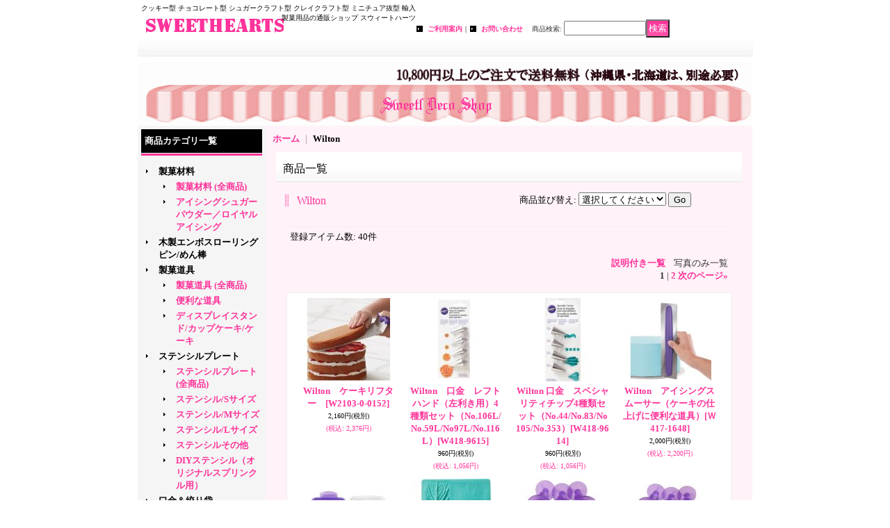

--- FILE ---
content_type: text/html; charset=UTF-8
request_url: https://www.sweetheart2.com/product-group/8/0/photo
body_size: 15556
content:
<!DOCTYPE html PUBLIC "-//W3C//DTD XHTML 1.0 Transitional//EN"
 "http://www.w3.org/TR/xhtml1/DTD/xhtml1-transitional.dtd">
<html>
<head>
  <meta http-equiv="content-language" content="ja" />
  <meta http-equiv="content-type" content="text/html; charset=utf-8" />
  <meta http-equiv="content-style-type" content="text/css" />
  <meta http-equiv="content-script-type" content="text/javascript" />
  <title>Wilton（ウィルトン）アメリカのデコレーション製菓道具</title>
  <meta name="keywords" content="ウィルトン,wilton,デコレーション,製菓道具,製菓材料" />
  <meta name="description" content="アメリカ／ウィルトン社のデコレーション製菓道具・製菓材料をご紹介しております。" />
  <link rel="alternate" type="application/rss+xml" title="RSS" href="https://www.sweetheart2.com/rss/rss.php" />
  <link rel="alternate" media="only screen and (max-width: 640px)" href="https://www.sweetheart2.com/phone/product-group/8" />
  <link rel="next" href="https://www.sweetheart2.com/product-group/8/0/photo?page=2" />
  <link rel="canonical" href="https://www.sweetheart2.com/product-group/8" />
  <script type="text/javascript" src="https://www.sweetheart2.com/res/css245/js/ocnk.js?1401845513"></script>
  <link href="https://www.sweetheart2.com/res/css1/style/common.css?1698389114" rel="stylesheet" type="text/css" media="all" />
  <link href="https://www.sweetheart2.com/res/css245/style/column2.css?1462843418" rel="stylesheet" type="text/css" media="all" />
  <link href="https://www.sweetheart2.com/data/sweethearts/201010252126034b7481.css?1396251783" rel="stylesheet" type="text/css" media="all" />
  <script type="text/javascript" src="https://www.sweetheart2.com/res/css245/js/public/jquery.js?1320889190"></script>
  <script src="https://www.sweetheart2.com/res/css245/js/public/jquery.migrate-v1.js"></script>
  <script src="https://www.sweetheart2.com/res/css245/js/public/jquery.migrate-v3.js"></script>
  <script type="text/javascript" src="https://www.sweetheart2.com/res/css245/js/underscore.js?v=3"></script>
  <script type="text/javascript">jQuery.noConflict();</script>
  <script type="text/javascript" src="https://www.sweetheart2.com/res/css245/js/prototype.js?1401845515"></script>
  <script type="text/javascript" src="https://www.sweetheart2.com/res/css245/js/flipsnap.js"></script>
  <script type="text/javascript" src="https://www.sweetheart2.com/res/css245/js/jquerypp.custom.js"></script>
  <script type="text/javascript" src="https://www.sweetheart2.com/res/css245/js/pack/jquery.swipeList-min.js?1441333883"></script>
  <script type="text/javascript" src="https://www.sweetheart2.com/res/css245/js/pack/jquery.collapser-min.js"></script>
  <script type="text/javascript" src="https://www.sweetheart2.com/res/css245/js/pack/shared-tool-min.js?1625028311"></script>
  <script src="https://www.sweetheart2.com/res/css245/js/pack/ranking-tab-min.js?1625028310"></script>
  <script type="text/javascript" src="https://www.sweetheart2.com/res/css245/js/common.js?1401845536"></script>
<meta name="google-site-verification" content="HfxxmBH8Dj-XtL6O0b9P096dbwRF0cu3hSDVKMEnsXQ" />

  <script type="text/javascript">jQuery.noConflict();</script>
<script async src="https://www.googletagmanager.com/gtag/js?id=UA-23866345-2"></script>
<script>
  window.dataLayer = window.dataLayer || [];
  function gtag(){dataLayer.push(arguments);}
  gtag('js', new Date());
  gtag('config', 'UA-23866345-2');
</script>

</head>
<body onload="init();" class="pickuplist_page_body" id="pickuplist_page_8">
<table width="860" border="0" cellspacing="0" cellpadding="0" id="container" align="center" background="https://www.sweetheart2.com/data/sweethearts/image/20180612_7930bd.gif" >
    <tr>
                                                        <td colspan="2">
                                <div id="copy">
                                    <div align="right">クッキー型 チョコレート型 シュガークラフト型 クレイクラフト型 ミニチュア抜型 輸入製菓用品の通販ショップ スウィートハーツ</div>                        </div>
            <div id="header">
                                    <div class="shoplogo">
                        <a href="https://www.sweetheart2.com/"><img src="https://www.sweetheart2.com/data/sweethearts/image/logo-new2.gif" width="200" height="40" border="0" alt="スウィートハーツ" /></a>
                    </div>
                                                                    <form method="get" action="https://www.sweetheart2.com/product-list" style="margin: 0; padding: 0;"><div class="subnavi">
                        <span class="subicon01"><a href="https://www.sweetheart2.com/help">ご利用案内</a></span><span class="sec_linel">｜</span><span class="subicon02"><a href="https://www.sweetheart2.com/contact" class="secure_link">お問い合わせ</a></span>
                        <span class="search_label">商品検索<span class="colon">:</span> </span><input type="text" name="keyword" size="10"  class="form" /><span class="bot_b"><input type="submit" name="Submit" value="検索" class="searchinput" /></span>
                    </div></form>
                                            </div>
        </td>
            </tr>
    <tr>
        <td colspan="2" id="bline"></td>
    </tr>
    <tr>
        <td width="160" valign="top" id="lefttd">
                                                                                                                                                                                                                                                                                                                                                                                                                                                                                                                                                    <div class="side_box">
                <div class="category_title">
                    <h3>商品カテゴリ一覧</h3>
                </div>
                <div class="category_list">
                    <ul class="has_image_ul">
                                    <li>
                            <span class="mcategory">
                                                                                                <a href="#" onclick="OpenCategory('folder0'); return false;">製菓材料</a>
                                                            </span>
                                    <ul class="folder0" id="folder0" style="display:block">
                                            <li><a href="https://www.sweetheart2.com/product-list/79">製菓材料 (全商品)</a></li>
                                                                    <li>
                                                                        <a href="https://www.sweetheart2.com/product-list/86">アイシングシュガーパウダー／ロイヤルアイシング</a>
                                </li>
                                                    </ul>
                                </li>
                                    <li>
                            <span class="mcategory">
                                                                                                <a href="https://www.sweetheart2.com/product-list/228">木製エンボスローリングピン/めん棒</a>
                                                            </span>
                                </li>
                                    <li>
                            <span class="mcategory">
                                                                                                <a href="#" onclick="OpenCategory('folder2'); return false;">製菓道具</a>
                                                            </span>
                                    <ul class="folder2" id="folder2" style="display:block">
                                            <li><a href="https://www.sweetheart2.com/product-list/78">製菓道具 (全商品)</a></li>
                                                                    <li>
                                                                        <a href="https://www.sweetheart2.com/product-list/187">便利な道具</a>
                                </li>
                                                                    <li>
                                                                        <a href="https://www.sweetheart2.com/product-list/133">ディスプレイスタンド/カップケーキ/ケーキ</a>
                                </li>
                                                    </ul>
                                </li>
                                    <li>
                            <span class="mcategory">
                                                                                                <a href="#" onclick="OpenCategory('folder3'); return false;">ステンシルプレート</a>
                                                            </span>
                                    <ul class="folder3" id="folder3" style="display:block">
                                            <li><a href="https://www.sweetheart2.com/product-list/125">ステンシルプレート (全商品)</a></li>
                                                                    <li>
                                                                        <a href="https://www.sweetheart2.com/product-list/126">ステンシル/Sサイズ</a>
                                </li>
                                                                    <li>
                                                                        <a href="https://www.sweetheart2.com/product-list/128">ステンシル/Mサイズ</a>
                                </li>
                                                                    <li>
                                                                        <a href="https://www.sweetheart2.com/product-list/127">ステンシル/Lサイズ</a>
                                </li>
                                                                    <li>
                                                                        <a href="https://www.sweetheart2.com/product-list/218">ステンシルその他</a>
                                </li>
                                                                    <li>
                                                                        <a href="https://www.sweetheart2.com/product-list/233">DIYステンシル（オリジナルスプリンクル用）</a>
                                </li>
                                                    </ul>
                                </li>
                                    <li>
                            <span class="mcategory">
                                                                                                <a href="https://www.sweetheart2.com/product-list/84">口金＆絞り袋</a>
                                                            </span>
                                </li>
                                    <li>
                            <span class="mcategory">
                                                                                                <a href="#" onclick="OpenCategory('folder5'); return false;">チョコレート型</a>
                                                            </span>
                                    <ul class="folder5" id="folder5" style="display:block">
                                            <li><a href="https://www.sweetheart2.com/product-list/56">チョコレート型 (全商品)</a></li>
                                                                    <li>
                                                                        <a href="https://www.sweetheart2.com/product-list/77">バレンタイン&amp;ハート</a>
                                </li>
                                                                    <li>
                                                                        <a href="https://www.sweetheart2.com/product-list/141">LOVEメッセージ＆唇</a>
                                </li>
                                                                    <li>
                                                                        <a href="https://www.sweetheart2.com/product-list/123">花＆植物＆葉</a>
                                </li>
                                                                    <li>
                                                                        <a href="https://www.sweetheart2.com/product-list/73">食物＆果物＆野菜</a>
                                </li>
                                                                    <li>
                                                                        <a href="https://www.sweetheart2.com/product-list/140">ウサギ＆鳥</a>
                                </li>
                                                                    <li>
                                                                        <a href="https://www.sweetheart2.com/product-list/232">たまご</a>
                                </li>
                                                                    <li>
                                                                        <a href="https://www.sweetheart2.com/product-list/64">イタリア製/フランス製/シリコン型</a>
                                </li>
                                                                    <li>
                                                                        <a href="https://www.sweetheart2.com/product-list/183">コスメ＆ジュエリー</a>
                                </li>
                                                                    <li>
                                                                        <a href="https://www.sweetheart2.com/product-list/95">ファッション＆小物</a>
                                </li>
                                                                    <li>
                                                                        <a href="https://www.sweetheart2.com/product-list/178">ヴィクトリアンスタイル＆フレーム</a>
                                </li>
                                                                    <li>
                                                                        <a href="https://www.sweetheart2.com/product-list/137">キッチン＆ガーデン</a>
                                </li>
                                                                    <li>
                                                                        <a href="https://www.sweetheart2.com/product-list/138">スイーツ＆ドリンク</a>
                                </li>
                                                                    <li>
                                                                        <a href="https://www.sweetheart2.com/product-list/221">音楽/楽器（ミュージック）</a>
                                </li>
                                                                    <li>
                                                                        <a href="https://www.sweetheart2.com/product-list/192">バースデーパーティ＆ギフトBOX＆ヒゲ</a>
                                </li>
                                                                    <li>
                                                                        <a href="https://www.sweetheart2.com/product-list/108">ファンタジー＆旅行</a>
                                </li>
                                                                    <li>
                                                                        <a href="https://www.sweetheart2.com/product-list/109">乗り物</a>
                                </li>
                                                                    <li>
                                                                        <a href="https://www.sweetheart2.com/product-list/106">空＆海</a>
                                </li>
                                                                    <li>
                                                                        <a href="https://www.sweetheart2.com/product-list/97">スポーツ</a>
                                </li>
                                                                    <li>
                                                                        <a href="https://www.sweetheart2.com/product-list/100">生活雑貨＆DIY道具</a>
                                </li>
                                                                    <li>
                                                                        <a href="https://www.sweetheart2.com/product-list/142">フェース＆ボディ</a>
                                </li>
                                                                    <li>
                                                                        <a href="https://www.sweetheart2.com/product-list/143">トランプ＆ゲーム</a>
                                </li>
                                                                    <li>
                                                                        <a href="https://www.sweetheart2.com/product-list/65">ウエディング</a>
                                </li>
                                                                    <li>
                                                                        <a href="https://www.sweetheart2.com/product-list/66">ベビー用品雑貨</a>
                                </li>
                                                                    <li>
                                                                        <a href="https://www.sweetheart2.com/product-list/96">動物＆小動物</a>
                                </li>
                                                                    <li>
                                                                        <a href="https://www.sweetheart2.com/product-list/122">テディベア（ベア）</a>
                                </li>
                                                                    <li>
                                                                        <a href="https://www.sweetheart2.com/product-list/130">昆虫＆爬虫類/恐竜</a>
                                </li>
                                                                    <li>
                                                                        <a href="https://www.sweetheart2.com/product-list/98">アルファベット＆数字</a>
                                </li>
                                                                    <li>
                                                                        <a href="https://www.sweetheart2.com/product-list/156">メッセージプレート</a>
                                </li>
                                                                    <li>
                                                                        <a href="https://www.sweetheart2.com/product-list/76">チョコ型 その他</a>
                                </li>
                                                                    <li>
                                                                        <a href="https://www.sweetheart2.com/product-list/99">ハロウィン（モンスター＆ドクロなど）</a>
                                </li>
                                                                    <li>
                                                                        <a href="https://www.sweetheart2.com/product-list/72">クリスマス</a>
                                </li>
                                                                    <li>
                                                                        <a href="https://www.sweetheart2.com/product-list/105">チョコレートホイル</a>
                                </li>
                                                    </ul>
                                </li>
                                    <li>
                            <span class="mcategory">
                                                                                                <a href="#" onclick="OpenCategory('folder6'); return false;">クッキー型　</a>
                                                            </span>
                                    <ul class="folder6" id="folder6" style="display:block">
                                            <li><a href="https://www.sweetheart2.com/product-list/1">クッキー型　 (全商品)</a></li>
                                                                    <li>
                                                                        <a href="https://www.sweetheart2.com/product-list/90">バレンタイン＆ハート</a>
                                </li>
                                                                    <li>
                                                                        <a href="https://www.sweetheart2.com/product-list/139">花＆植物</a>
                                </li>
                                                                    <li>
                                                                        <a href="https://www.sweetheart2.com/product-list/45">果物＆野菜＆食物</a>
                                </li>
                                                                    <li>
                                                                        <a href="https://www.sweetheart2.com/product-list/40">小動物＆鳥＆タマゴ</a>
                                </li>
                                                                    <li>
                                                                        <a href="https://www.sweetheart2.com/product-list/43">蝶＆昆虫</a>
                                </li>
                                                                    <li>
                                                                        <a href="https://www.sweetheart2.com/product-list/104">ウエディング</a>
                                </li>
                                                                    <li>
                                                                        <a href="https://www.sweetheart2.com/product-list/203">飾り板/メッセージプレート/ラベル</a>
                                </li>
                                                                    <li>
                                                                        <a href="https://www.sweetheart2.com/product-list/41">ベビーグッズ</a>
                                </li>
                                                                    <li>
                                                                        <a href="https://www.sweetheart2.com/product-list/179">バースデーパーティ＆ギフトボックス</a>
                                </li>
                                                                    <li>
                                                                        <a href="https://www.sweetheart2.com/product-list/52">洋服＆ドレス</a>
                                </li>
                                                                    <li>
                                                                        <a href="https://www.sweetheart2.com/product-list/180">ファッション小物</a>
                                </li>
                                                                    <li>
                                                                        <a href="https://www.sweetheart2.com/product-list/176">コスメティック＆ジュエリー</a>
                                </li>
                                                                    <li>
                                                                        <a href="https://www.sweetheart2.com/product-list/94">ファンタジー＆旅行</a>
                                </li>
                                                                    <li>
                                                                        <a href="https://www.sweetheart2.com/product-list/222">音楽/楽器</a>
                                </li>
                                                                    <li>
                                                                        <a href="https://www.sweetheart2.com/product-list/46">スポーツ</a>
                                </li>
                                                                    <li>
                                                                        <a href="https://www.sweetheart2.com/product-list/42">乗り物</a>
                                </li>
                                                                    <li>
                                                                        <a href="https://www.sweetheart2.com/product-list/53">ホーム＆道具（DIY・家具・その他）</a>
                                </li>
                                                                    <li>
                                                                        <a href="https://www.sweetheart2.com/product-list/129">テディベア</a>
                                </li>
                                                                    <li>
                                                                        <a href="https://www.sweetheart2.com/product-list/135">スイーツ＆ドリンク</a>
                                </li>
                                                                    <li>
                                                                        <a href="https://www.sweetheart2.com/product-list/110">キッチン＆ガーデン</a>
                                </li>
                                                                    <li>
                                                                        <a href="https://www.sweetheart2.com/product-list/136">恐竜＆爬虫類</a>
                                </li>
                                                                    <li>
                                                                        <a href="https://www.sweetheart2.com/product-list/38">動物</a>
                                </li>
                                                                    <li>
                                                                        <a href="https://www.sweetheart2.com/product-list/44">犬＆猫（肉球）</a>
                                </li>
                                                                    <li>
                                                                        <a href="https://www.sweetheart2.com/product-list/48">海＆魚</a>
                                </li>
                                                                    <li>
                                                                        <a href="https://www.sweetheart2.com/product-list/112">空＆宇宙</a>
                                </li>
                                                                    <li>
                                                                        <a href="https://www.sweetheart2.com/product-list/147">標識＆サイン＆ゲーム</a>
                                </li>
                                                                    <li>
                                                                        <a href="https://www.sweetheart2.com/product-list/116">アルファベット＆数字</a>
                                </li>
                                                                    <li>
                                                                        <a href="https://www.sweetheart2.com/product-list/201">その他ベーシック/波付型/超ミニサイズ/手作りキット</a>
                                </li>
                                                                    <li>
                                                                        <a href="https://www.sweetheart2.com/product-list/121">ロリポップ棒（クッキー＆ケーキ）</a>
                                </li>
                                                                    <li>
                                                                        <a href="https://www.sweetheart2.com/product-list/115">ハロウィン</a>
                                </li>
                                                                    <li>
                                                                        <a href="https://www.sweetheart2.com/product-list/107">クリスマス</a>
                                </li>
                                                                    <li>
                                                                        <a href="https://www.sweetheart2.com/product-list/214">オーナメント/ツリーの飾り/天使/ブーツ</a>
                                </li>
                                                                    <li>
                                                                        <a href="https://www.sweetheart2.com/product-list/93">雪の結晶＆雪だるま＆手袋</a>
                                </li>
                                                                            </ul>
                                </li>
                                    <li>
                            <span class="mcategory">
                                                                                                <a href="#" onclick="OpenCategory('folder7'); return false;">シュガークラフト用品</a>
                                                            </span>
                                    <ul class="folder7" id="folder7" style="display:block">
                                            <li><a href="https://www.sweetheart2.com/product-list/69">シュガークラフト用品 (全商品)</a></li>
                                                                    <li>
                                                                        <a href="https://www.sweetheart2.com/product-list/158">プランジャー付（バネ式）花＆葉抜き型</a>
                                </li>
                                                                    <li>
                                                                        <a href="https://www.sweetheart2.com/product-list/148">プランジャー付（蝶その他）抜き型</a>
                                </li>
                                                                    <li>
                                                                        <a href="https://www.sweetheart2.com/product-list/182">花の抜き型＆葉脈</a>
                                </li>
                                                                    <li>
                                                                        <a href="https://www.sweetheart2.com/product-list/113">その他の抜き型/道具</a>
                                </li>
                                                                    <li>
                                                                        <a href="https://www.sweetheart2.com/product-list/205">モデリングツール（細工棒）</a>
                                </li>
                                                                    <li>
                                                                        <a href="https://www.sweetheart2.com/product-list/200">イタリア製/シュガーレースマット</a>
                                </li>
                                                                    <li>
                                                                        <a href="https://www.sweetheart2.com/product-list/211">フランス製/シュガーレースマット</a>
                                </li>
                                                                    <li>
                                                                        <a href="https://www.sweetheart2.com/product-list/154">シリコン抜き型その1（アメリカ）</a>
                                </li>
                                                                    <li>
                                                                        <a href="https://www.sweetheart2.com/product-list/155">シリコン抜き型その2（オーストリア）</a>
                                </li>
                                                                    <li>
                                                                        <a href="https://www.sweetheart2.com/product-list/174">シリコン抜き型その３（イギリス）</a>
                                </li>
                                                                    <li>
                                                                        <a href="https://www.sweetheart2.com/product-list/196">シリコン抜き型その4（イギリス）</a>
                                </li>
                                                                    <li>
                                                                        <a href="https://www.sweetheart2.com/product-list/219">シリコン抜き型その5（フランス）</a>
                                </li>
                                                                    <li>
                                                                        <a href="https://www.sweetheart2.com/product-list/204">シリコンデザインマット</a>
                                </li>
                                                                    <li>
                                                                        <a href="https://www.sweetheart2.com/product-list/195">パッチワーク抜き型/押し型/スタンプ</a>
                                </li>
                                                                    <li>
                                                                        <a href="https://www.sweetheart2.com/product-list/177">抜き型付シリコン押し型セット</a>
                                </li>
                                                    </ul>
                                </li>
                                    <li>
                            <span class="mcategory">
                                                                                                <a href="#" onclick="OpenCategory('folder8'); return false;">カップケーキアイテム</a>
                                                            </span>
                                    <ul class="folder8" id="folder8" style="display:block">
                                            <li><a href="https://www.sweetheart2.com/product-list/55">カップケーキアイテム (全商品)</a></li>
                                                                    <li>
                                                                        <a href="https://www.sweetheart2.com/product-list/151">カップケーキボックス/ケーキボックス</a>
                                </li>
                                                                    <li>
                                                                        <a href="https://www.sweetheart2.com/product-list/71">マフィン型/カップケーキ型</a>
                                </li>
                                                                    <li>
                                                                        <a href="https://www.sweetheart2.com/product-list/68">ベーキングカップ/カップケーキ</a>
                                </li>
                                                                    <li>
                                                                        <a href="https://www.sweetheart2.com/product-list/153">カップ/ミニサイズ</a>
                                </li>
                                                    </ul>
                                </li>
                                    <li>
                            <span class="mcategory">
                                                                                                <a href="#" onclick="OpenCategory('folder9'); return false;">ケーキ型</a>
                                                            </span>
                                    <ul class="folder9" id="folder9" style="display:block">
                                            <li><a href="https://www.sweetheart2.com/product-list/57">ケーキ型 (全商品)</a></li>
                                                                    <li>
                                                                        <a href="https://www.sweetheart2.com/product-list/88">デコレーションケーキ型/ミニケーキ型</a>
                                </li>
                                                                    <li>
                                                                        <a href="https://www.sweetheart2.com/product-list/117">キャンドル＆トッパー</a>
                                </li>
                                                                    <li>
                                                                        <a href="https://www.sweetheart2.com/product-list/198">ピラー＆ケーキサークル（ベース）</a>
                                </li>
                                                    </ul>
                                </li>
                                    <li>
                            <span class="mcategory">
                                                                                                <a href="#" onclick="OpenCategory('folder10'); return false;">パーティ用品</a>
                                                            </span>
                                    <ul class="folder10" id="folder10" style="display:block">
                                            <li><a href="https://www.sweetheart2.com/product-list/160">パーティ用品 (全商品)</a></li>
                                                                    <li>
                                                                        <a href="https://www.sweetheart2.com/product-list/234">パーティグッズ</a>
                                </li>
                                                    </ul>
                                </li>
                                    <li>
                            <span class="mcategory">
                                                                                                <a href="https://www.sweetheart2.com/product-list/103">ギフトボックス＆包装＆リボン</a>
                                                            </span>
                                </li>
                            </ul>
                </div>
            </div>
                                                                                                                                                <div class="side_box" id="left_cart_area">
                    <div class="shopc_title">
                        <h3>ショッピングカート</h3>
                    </div>
                    <div class="shopc_list">
                        <div class="shopc_in_title">カートの中身</div>
                                    <div class="shopc_in"><h2>カートは空です。</h2></div>
            
            
                    </div>
                </div>
                                                                                                                                            <div class="side_box" id="login_box_area">
              <div class="member">
                <div class="shopc_title">
                    <h3>ログイン</h3>
                </div>
                <div class="shopc_list">
                    <div class="auto">
                    <div class="icon">
                        <div class="shopc_go">
                          <a href="https://www.sweetheart2.com/help#help_point" target="_blank"><img src="https://www.sweetheart2.com/res/css245/img/all/icon_point.gif" width="40" height="20" border="0" align="absmiddle" alt="ポイントについて" class="icon_point" /></a>
                        </div>
                    </div>
                        <div class="shopc_in">
                            <div class="subicon03" id="mregistration"><a href="https://www.sweetheart2.com/register" class="secure_link">新規登録はこちら</a></div>
                        </div>
                        <div class="shopc_in">
                            <div class="subicon03" id="mlogin"><a href="https://www.sweetheart2.com/member-login" class="secure_link">ログインはこちら</a></div>
                        </div>
                    </div>
                </div>
              </div>
            </div>
                                                                                                                                                                                                                                                                                                                                                                                                                                                                                                                                                                                                                                                                                                                                                                                                                                                                                                                                                                                                                                                                                                                                                                                                                                                                                                                                                                                                                                                                                                                                                                                                                                                                                                                                                                                                                                                                                                                                                                                                                                                                                                                    <div class="side_box">
                <div class="pickup_category_title">
                    <h3>特集</h3>
                </div>
                <div class="pickup_category_list">
                    <ul>
                                        <li>
                                                        <a href="https://www.sweetheart2.com/product-group/88">100円均一セール</a>
                        </li>
                                                <li>
                                                        <a href="https://www.sweetheart2.com/product-group/2">バレンタイン特集</a>
                        </li>
                                                <li>
                                                        <a href="https://www.sweetheart2.com/product-group/1">クリスマス特集</a>
                        </li>
                                                <li>
                                                        <a href="https://www.sweetheart2.com/product-group/81">雪の結晶特集</a>
                        </li>
                                                <li>
                                                        <a href="https://www.sweetheart2.com/product-group/80">オーナメント特集</a>
                        </li>
                                                <li>
                                                        <a href="https://www.sweetheart2.com/product-group/5">ハロウィン特集</a>
                        </li>
                                                <li>
                                                        <a href="https://www.sweetheart2.com/product-group/56">バレンタインセール</a>
                        </li>
                                                <li>
                                                        <a href="https://www.sweetheart2.com/product-group/9">イースター特集</a>
                        </li>
                                                <li>
                                                        <a href="https://www.sweetheart2.com/product-group/30">春のアイテム</a>
                        </li>
                                                <li>
                                                        <a href="https://www.sweetheart2.com/product-group/66">夏のアイテム</a>
                        </li>
                                                <li>
                                                        <a href="https://www.sweetheart2.com/product-group/17">秋のアイテム</a>
                        </li>
                                                <li>
                                                        <a href="https://www.sweetheart2.com/product-group/67">冬のアイテム</a>
                        </li>
                                                <li>
                                                        <a href="https://www.sweetheart2.com/product-group/10">母の日特集</a>
                        </li>
                                                <li>
                                                        <a href="https://www.sweetheart2.com/product-group/65">父の日特集</a>
                        </li>
                                                <li>
                                                        <a href="https://www.sweetheart2.com/product-group/53">ウエディング特集</a>
                        </li>
                                                <li>
                                                        <a href="https://www.sweetheart2.com/product-group/52">ベビー特集</a>
                        </li>
                                                <li>
                                                        <a href="https://www.sweetheart2.com/product-group/18">シュガークラフト</a>
                        </li>
                                                <li>
                                                        <a href="https://www.sweetheart2.com/product-group/48">クリスマスシリコン型</a>
                        </li>
                                                <li>
                                                        <a href="https://www.sweetheart2.com/product-group/43">デザインマット</a>
                        </li>
                                                <li>
                                                        <a href="https://www.sweetheart2.com/product-group/64">シュガーレースマット</a>
                        </li>
                                                <li>
                                                        <a href="https://www.sweetheart2.com/product-group/63">ステンシル</a>
                        </li>
                                                <li>
                                                        <a href="https://www.sweetheart2.com/product-group/55">バースデー/パーティ</a>
                        </li>
                                                <li>
                                                        <a href="https://www.sweetheart2.com/product-group/12">ロリポップアイテム</a>
                        </li>
                                                <li>
                                                        <a href="https://www.sweetheart2.com/product-group/26">マーサ・スチュワート</a>
                        </li>
                                                <li>
                                                        <a href="https://www.sweetheart2.com/product-group/70">シリコン型</a>
                        </li>
                                                <li>
                                                        <a href="https://www.sweetheart2.com/product-group/39">シュガークラフトの道具</a>
                        </li>
                                                <li>
                                                        <a href="https://www.sweetheart2.com/product-group/71">カップケーキ</a>
                        </li>
                                                <li>
                                                        <a href="https://www.sweetheart2.com/product-group/6">Stadter</a>
                        </li>
                                                <li>
                                                        <a href="https://www.sweetheart2.com/product-group/62">BIRKMANN</a>
                        </li>
                                                <li>
                                                        <a href="https://www.sweetheart2.com/product-group/8">Wilton</a>
                        </li>
                                                <li>
                                                        <a href="https://www.sweetheart2.com/product-group/29">Amscan</a>
                        </li>
                                                <li>
                                                        <a href="https://www.sweetheart2.com/product-group/36">セール品</a>
                        </li>
                                                <li>
                                                        <a href="https://www.sweetheart2.com/product-group/85">スプリングセール</a>
                        </li>
                                                <li>
                                                        <a href="https://www.sweetheart2.com/product-group/82">クリスマスセール</a>
                        </li>
                                                <li>
                                                        <a href="https://www.sweetheart2.com/product-group/87">極小抜き型</a>
                        </li>
                                                <li>
                                                        <a href="https://www.sweetheart2.com/product-group/25">アクセントチョコ型</a>
                        </li>
                                                                                                                                                                                                                                                                                                                                                                                                                                                                                                                                                    </ul>
                </div>
            </div>
                                                                                                                                                                                                                                                                <div class="side_box">
                <div class="navi">
                    <div class="shop"><a href="https://www.sweetheart2.com/info">特定商取引法表示</a></div>
                        <div class="free_menu"><a href="https://www.sweetheart2.com/page/12">ご注文確認メールが届かないお客様へ</a></div>
                        <div class="free_menu"><a href="https://www.sweetheart2.com/page/7">ケーキポップの作り方</a></div>
                        <div class="free_menu"><a href="https://www.sweetheart2.com/page/8">チョコレートの作り方</a></div>
                        <div class="free_menu"><a href="https://www.sweetheart2.com/page/9">ロリポップチョコの作り方</a></div>
                        <div class="free_menu"><a href="https://www.sweetheart2.com/page/10">ひよこケーキポップの作り方（スプリンクル編）</a></div>
                        <div class="free_menu"><a href="https://www.sweetheart2.com/page/11">イチゴアイシングクッキーの作り方</a></div>
                        <div class="free_menu"><a href="https://www.sweetheart2.com/page/2">cupcake recipe</a></div>
                        <div class="free_menu"><a href="https://www.sweetheart2.com/page/16">Wiltonロールフォンダンでお花作り(デイジー)</a></div>
                        <div class="free_menu"><a href="https://www.sweetheart2.com/page/17">アイシングカラーでシュガークラフト作り</a></div>
                        <div class="free_menu"><a href="https://www.sweetheart2.com/page/21">クッキー型の上手な抜き方</a></div>
                        <div class="free_menu"><a href="https://www.sweetheart2.com/page/23">シュガークラフト/ハロウィン編　</a></div>
                    </div>
            </div>
                                                                                                                                                                                                                                    <div align="center"><img src="https://www.sweetheart2.com/data/sweethearts/image/W-logo.gif"border="0"alt="ウィルトン社"></div><p>
<div align="center"><img src="https://www.sweetheart2.com/data/sweethearts/image/S-BRAND.gif"border="0"alt="スタッター社"></div><p>

                                                                                        <div class="side_box" id="ssl_banner" align="center">
                <img src="https://www.sweetheart2.com/res/css245/img/all/ssl.gif" alt="SSL" width="115" height="55" border="0">            </div>
                                </td>
        <td width="700" valign="top" id="pagetd">
                        <table width="700" border="0" cellspacing="0" cellpadding="0" class="pagetd_inner_table">
                <tr>
                    <td>
                                                <div id="pan">
                            <a href="https://www.sweetheart2.com/">ホーム</a> ｜
                            <span class="thispage">
                                Wilton
                            </span>
                        </div>
                                                                        <div id="pagemain">
                                                        <div class="ptitle">商品一覧</div>
                            <div class="pmiddle">
                                <div class="list_table_header_box">
                                    <div class="list_name">
                                        Wilton
                                    </div>
                                    <div class="list_soat">商品並び替え<span class="colon">:</span>
                                        <form method="get" action="https://www.sweetheart2.com/product-group/8/0/photo">
                                            <select name="sort">
                                                                                                <option value="" selected>選択してください</option>
                                                                                                <option value="featured" >おすすめ順</option>
                                                                                                <option value="price" >価格の安い順</option>
                                                                                                <option value="price-desc" >価格の高い順</option>
                                                                                                <option value="rank" >売れ筋順</option>
                                                                                            </select>
                                            <input type="submit" name="Submit2" value="Go" class="sortinput" />
                                        </form>
                                    </div>
                                    <br class="clear-both" />
                                </div>
                                <div class="list_count">登録アイテム数<span class="colon">:</span> 40件</div>
                                <div class="sec_line_top">
                                  <span class="list_display">&nbsp;&nbsp;<a href="https://www.sweetheart2.com/product-group/8/0/normal">説明付き一覧</a>&nbsp;&nbsp;&nbsp;&nbsp;写真のみ一覧<br /></span>
<strong>1</strong><span class="vertical_line"> | </span><a href="/product-group/8/0/photo?page=2" class="pager_btn">2</a> <a href="/product-group/8/0/photo?page=2" class="to_next_page pager_btn">次のページ<span class="arrow">&raquo;</span></a> 
</div>
                                                                <div class="list_table_top"></div>
                                <div class="layout_list">
                                <div class="list_table_middle">
                                    <table border="0" align="center" cellpadding="2" cellspacing="0" class="list_item_table">

                                                                                                                        <tr align="center" valign="top"><td width="150" class="">
                                                <div class="photo_line_80" style="width: 120px; margin: auto;"><a href="https://www.sweetheart2.com/product/3932"><img src="https://www.sweetheart2.com/data/sweethearts/_/70726f647563742f32303139303832335f6462303434322e6a7067003132300000660066.jpg" alt="Wilton　ケーキリフター　" border="0" width="120" /></a></div>
                                                                                                    <div class="style1_text">
                                                    <h2><a href="https://www.sweetheart2.com/product/3932">Wilton　ケーキリフター　<wbr><span class="model_number">[W2103-0-0152]</span></a> </h2>
                                                    <div class="price">
                                                        <div class="member_price">
                                                            <span class="pricech">2,160円</span><span class="text-normal text-11 tax_label list_tax_label">(税別)</span><br />
                                                                <span class="stock">
                                                                    <span class="text-normal price_tax_in text-11">(税込<span class="colon">:</span> 2,376円)</span>
                                                                                </span>
                                                            </div>
                                                    </div>
                                                                                                    </div>
                                            </td>
                                                                                                                                                                <td width="150" class="">
                                                <div class="photo_line_80" style="width: 120px; margin: auto;"><a href="https://www.sweetheart2.com/product/3678"><img src="https://www.sweetheart2.com/data/sweethearts/_/70726f647563742f32303137303132335f6234336231312e6a7067003132300000660066.jpg" alt="Wilton　口金　レフトハンド（左利き用）4種類セット（No.106L/No.59L/No97L/No.116L）" border="0" width="120" /></a></div>
                                                                                                    <div class="style1_text">
                                                    <h2><a href="https://www.sweetheart2.com/product/3678">Wilton　口金　レフトハンド（左利き用）4種類セット（No.106L/No.59L/No97L/No.116L）<wbr><span class="model_number">[W418-9615]</span></a> </h2>
                                                    <div class="price">
                                                        <div class="member_price">
                                                            <span class="pricech">960円</span><span class="text-normal text-11 tax_label list_tax_label">(税別)</span><br />
                                                                <span class="stock">
                                                                    <span class="text-normal price_tax_in text-11">(税込<span class="colon">:</span> 1,056円)</span>
                                                                                </span>
                                                            </div>
                                                    </div>
                                                                                                    </div>
                                            </td>
                                                                                                                                                                <td width="150" class="">
                                                <div class="photo_line_80" style="width: 120px; margin: auto;"><a href="https://www.sweetheart2.com/product/3681"><img src="https://www.sweetheart2.com/data/sweethearts/_/70726f647563742f32303137303132375f3165633265342e6a7067003132300000660066.jpg" alt="Wilton 口金　スペシャリティチップ4種類セット（No.44/No.83/No105/No.353）" border="0" width="120" /></a></div>
                                                                                                    <div class="style1_text">
                                                    <h2><a href="https://www.sweetheart2.com/product/3681">Wilton 口金　スペシャリティチップ4種類セット（No.44/No.83/No105/No.353）<wbr><span class="model_number">[W418-9614]</span></a> </h2>
                                                    <div class="price">
                                                        <div class="member_price">
                                                            <span class="pricech">960円</span><span class="text-normal text-11 tax_label list_tax_label">(税別)</span><br />
                                                                <span class="stock">
                                                                    <span class="text-normal price_tax_in text-11">(税込<span class="colon">:</span> 1,056円)</span>
                                                                                </span>
                                                            </div>
                                                    </div>
                                                                                                    </div>
                                            </td>
                                                                                                                                                                <td width="150" class="">
                                                <div class="photo_line_80" style="width: 120px; margin: auto;"><a href="https://www.sweetheart2.com/product/3319"><img src="https://www.sweetheart2.com/data/sweethearts/_/70726f647563742f32303135313131305f3634353535372e6a7067003132300000660066.jpg" alt="Wilton　アイシングスムーサー（ケーキの仕上げに便利な道具）" border="0" width="120" /></a></div>
                                                                                                    <div class="style1_text">
                                                    <h2><a href="https://www.sweetheart2.com/product/3319">Wilton　アイシングスムーサー（ケーキの仕上げに便利な道具）<wbr><span class="model_number">[Ｗ417-1648]</span></a> </h2>
                                                    <div class="price">
                                                        <div class="member_price">
                                                            <span class="pricech">2,000円</span><span class="text-normal text-11 tax_label list_tax_label">(税別)</span><br />
                                                                <span class="stock">
                                                                    <span class="text-normal price_tax_in text-11">(税込<span class="colon">:</span> 2,200円)</span>
                                                                                </span>
                                                            </div>
                                                    </div>
                                                                                                    </div>
                                            </td>
                                        </tr>                                                                                                                        <tr align="center" valign="top"><td width="150" class="">
                                                <div class="photo_line_80" style="width: 120px; margin: auto;"><a href="https://www.sweetheart2.com/product/2888"><img src="https://www.sweetheart2.com/data/sweethearts/_/70726f647563742f32303134313032385f6566323038362e6a7067003132300000660066.jpg" alt="Wilton フォンダンガムペーストツールセット　収納ボックス付" border="0" width="120" /></a></div>
                                                                                                    <div class="style1_text">
                                                    <h2><a href="https://www.sweetheart2.com/product/2888">Wilton フォンダンガムペーストツールセット　収納ボックス付<wbr><span class="model_number">[Ｗ1907-1350]</span></a> </h2>
                                                    <div class="price">
                                                        <div class="member_price">
                                                            <span class="pricech">5,985円</span><span class="text-normal text-11 tax_label list_tax_label">(税別)</span><br />
                                                                <span class="stock">
                                                                    <span class="text-normal price_tax_in text-11">(税込<span class="colon">:</span> 6,584円)</span>
                                                                                </span>
                                                            </div>
                                                    </div>
                                                                                                    </div>
                                            </td>
                                                                                                                                                                <td width="150" class="">
                                                <div class="photo_line_80" style="width: 120px; margin: auto;"><a href="https://www.sweetheart2.com/product/3384"><img src="https://www.sweetheart2.com/data/sweethearts/_/70726f647563742f32303136303132365f3735363363322e6a7067003132300000660066.jpg" alt="Wilton　シュガークラフト/フラワーインプレッションマット　2枚組" border="0" width="120" /></a></div>
                                                                                                    <div class="style1_text">
                                                    <h2><a href="https://www.sweetheart2.com/product/3384">Wilton　シュガークラフト/フラワーインプレッションマット　2枚組<wbr><span class="model_number">[W409-2530]</span></a> </h2>
                                                    <div class="price">
                                                        <div class="member_price">
                                                            <span class="pricech">3,000円</span><span class="text-normal text-11 tax_label list_tax_label">(税別)</span><br />
                                                                <span class="stock">
                                                                    <span class="text-normal price_tax_in text-11">(税込<span class="colon">:</span> 3,300円)</span>
                                                                                </span>
                                                            </div>
                                                    </div>
                                                                                                    </div>
                                            </td>
                                                                                                                                                                <td width="150" class="">
                                                <div class="photo_line_80" style="width: 120px; margin: auto;"><a href="https://www.sweetheart2.com/product/2882"><img src="https://www.sweetheart2.com/data/sweethearts/_/70726f647563742f32303134313032385f6662663438612e6a7067003132300000660066.jpg" alt="Wilton　バネ式抜き型セット　クラシックシェープ　ミニ　3種類" border="0" width="120" /></a></div>
                                                                                                    <div class="style1_text">
                                                    <h2><a href="https://www.sweetheart2.com/product/2882">Wilton　バネ式抜き型セット　クラシックシェープ　ミニ　3種類<wbr><span class="model_number">[Ｗ1907-1347-U980]</span></a> </h2>
                                                    <div class="price">
                                                        <div class="member_price">
                                                            <span class="pricech">800円</span><span class="text-normal text-11 tax_label list_tax_label">(税別)</span><br />
                                                                <span class="stock">
                                                                    <span class="text-normal price_tax_in text-11">(税込<span class="colon">:</span> 880円)</span>
                                                                                </span>
                                                            </div>
                                                    </div>
                                                                                                    </div>
                                            </td>
                                                                                                                                                                <td width="150" class="">
                                                <div class="photo_line_80" style="width: 120px; margin: auto;"><a href="https://www.sweetheart2.com/product/2883"><img src="https://www.sweetheart2.com/data/sweethearts/_/70726f647563742f32303134313032385f3938336264322e6a7067003132300000660066.jpg" alt="Wilton　バネ式抜き型セット　ハートシェープ　ミニ　3種類" border="0" width="120" /></a></div>
                                                                                                    <div class="style1_text">
                                                    <h2><a href="https://www.sweetheart2.com/product/2883">Wilton　バネ式抜き型セット　ハートシェープ　ミニ　3種類<wbr><span class="model_number">[Ｗ1907-1346-980]</span></a> </h2>
                                                    <div class="price">
                                                        <div class="member_price">
                                                            <span class="pricech">800円</span><span class="text-normal text-11 tax_label list_tax_label">(税別)</span><br />
                                                                <span class="stock">
                                                                    <span class="text-normal price_tax_in text-11">(税込<span class="colon">:</span> 880円)</span>
                                                                                </span>
                                                            </div>
                                                    </div>
                                                                                                    </div>
                                            </td>
                                        </tr>                                                                                                                        <tr align="center" valign="top"><td width="150" class="">
                                                <div class="photo_line_80" style="width: 120px; margin: auto;"><a href="https://www.sweetheart2.com/product/2884"><img src="https://www.sweetheart2.com/data/sweethearts/_/70726f647563742f32303134313032385f3834333862362e6a7067003132300000660066.jpg" alt="Wilton バネ式抜き型セット　ミニフラワー　3種類" border="0" width="120" /></a></div>
                                                                                                    <div class="style1_text">
                                                    <h2><a href="https://www.sweetheart2.com/product/2884">Wilton バネ式抜き型セット　ミニフラワー　3種類<wbr><span class="model_number">[Ｗ1907-1345]</span></a> </h2>
                                                    <div class="price">
                                                        <div class="member_price">
                                                            <span class="pricech">980円</span><span class="text-normal text-11 tax_label list_tax_label">(税別)</span><br />
                                                                <span class="stock">
                                                                    <span class="text-normal price_tax_in text-11">(税込<span class="colon">:</span> 1,078円)</span>
                                                                                </span>
                                                            </div>
                                                    </div>
                                                                                                    </div>
                                            </td>
                                                                                                                                                                <td width="150" class="">
                                                <div class="photo_line_80" style="width: 120px; margin: auto;"><a href="https://www.sweetheart2.com/product/1361"><img src="https://www.sweetheart2.com/data/sweethearts/_/70726f647563742f32303136303532305f3865326364662e6a7067003132300000660066.jpg" alt="Wilton フラワーシェーピングマットセット　3種類" border="0" width="120" /></a></div>
                                                                                                    <div class="style1_text">
                                                    <h2><a href="https://www.sweetheart2.com/product/1361">Wilton フラワーシェーピングマットセット　3種類<wbr><span class="model_number">[W1907-9704]</span></a> </h2>
                                                    <div class="price">
                                                        <div class="member_price">
                                                            <span class="pricech">692円</span><span class="text-normal text-11 tax_label list_tax_label">(税別)</span><br />
                                                                <span class="stock">
                                                                    <span class="text-normal price_tax_in text-11">(税込<span class="colon">:</span> 761円)</span>
                                                                                </span>
                                                            </div>
                                                    </div>
                                                                                                    </div>
                                            </td>
                                                                                                                                                                <td width="150" class="">
                                                <div class="photo_line_80" style="width: 120px; margin: auto;"><a href="https://www.sweetheart2.com/product/200"><img src="https://www.sweetheart2.com/data/sweethearts/_/70726f647563742f32303134303631315f6132343163352e6a70670031323000534f4c44204f555400660066.jpg" alt="Wilton　小さめパレットナイフ/スパチュラ　先がとがったタイプ　22.9cm" border="0" width="120" /></a></div>
                                                                                                    <div class="style1_text">
                                                    <h2><a href="https://www.sweetheart2.com/product/200">Wilton　小さめパレットナイフ/スパチュラ　先がとがったタイプ　22.9cm<wbr><span class="model_number">[W409-7699]</span></a> </h2>
                                                    <div class="price">
                                                        <div class="member_price">
                                                            <span class="pricech">1,500円</span><span class="text-normal text-11 tax_label list_tax_label">(税別)</span><br />
                                                                <span class="stock">
                                                                    <span class="text-normal price_tax_in text-11">(税込<span class="colon">:</span> 1,650円)</span>
                                                                                </span>
                                                            </div>
                                                    </div>
                                                                                                    </div>
                                            </td>
                                                                                                                                                                <td width="150" class="">
                                                <div class="photo_line_80" style="width: 120px; margin: auto;"><a href="https://www.sweetheart2.com/product/3178"><img src="https://www.sweetheart2.com/data/sweethearts/_/70726f647563742f32303135303730395f3831633963392e6a7067003132300000660066.jpg" alt="Wiltonラージローリングピン用リングセット （20inch用）　 3種類" border="0" width="120" /></a></div>
                                                                                                    <div class="style1_text">
                                                    <h2><a href="https://www.sweetheart2.com/product/3178">Wiltonラージローリングピン用リングセット （20inch用）　 3種類<wbr><span class="model_number">[W1907-1010]</span></a> </h2>
                                                    <div class="price">
                                                        <div class="member_price">
                                                            <span class="pricech">935円</span><span class="text-normal text-11 tax_label list_tax_label">(税別)</span><br />
                                                                <span class="stock">
                                                                    <span class="text-normal price_tax_in text-11">(税込<span class="colon">:</span> 1,029円)</span>
                                                                                </span>
                                                            </div>
                                                    </div>
                                                                                                    </div>
                                            </td>
                                        </tr>                                                                                                                        <tr align="center" valign="top"><td width="150" class="">
                                                <div class="photo_line_80" style="width: 120px; margin: auto;"><a href="https://www.sweetheart2.com/product/3393"><img src="https://www.sweetheart2.com/data/sweethearts/_/70726f647563742f32303136303432365f3162633734382e6a70670031323000534f4c44204f555400660066.jpg" alt="Wilton　フラワーシェーピングボウル　2種類" border="0" width="120" /></a></div>
                                                                                                    <div class="style1_text">
                                                    <h2><a href="https://www.sweetheart2.com/product/3393">Wilton　フラワーシェーピングボウル　2種類<wbr><span class="model_number">[W1907-1363]</span></a> </h2>
                                                    <div class="price">
                                                        <div class="member_price">
                                                            <span class="pricech">1,280円</span><span class="text-normal text-11 tax_label list_tax_label">(税別)</span><br />
                                                                <span class="stock">
                                                                    <span class="text-normal price_tax_in text-11">(税込<span class="colon">:</span> 1,408円)</span>
                                                                                </span>
                                                            </div>
                                                    </div>
                                                                                                    </div>
                                            </td>
                                                                                                                                                                <td width="150" class="">
                                                <div class="photo_line_80" style="width: 120px; margin: auto;"><a href="https://www.sweetheart2.com/product/3179"><img src="https://www.sweetheart2.com/data/sweethearts/_/70726f647563742f32303135303730395f3830323937612e6a7067003132300000660066.jpg" alt="Wilton 口金　ボーダー4種類セット（No.10/No.32/No70/No.105）" border="0" width="120" /></a></div>
                                                                                                    <div class="style1_text">
                                                    <h2><a href="https://www.sweetheart2.com/product/3179">Wilton 口金　ボーダー4種類セット（No.10/No.32/No70/No.105）<wbr><span class="model_number">[W418-4567]</span></a> </h2>
                                                    <div class="price">
                                                        <div class="member_price">
                                                            <span class="pricech">960円</span><span class="text-normal text-11 tax_label list_tax_label">(税別)</span><br />
                                                                <span class="stock">
                                                                    <span class="text-normal price_tax_in text-11">(税込<span class="colon">:</span> 1,056円)</span>
                                                                                </span>
                                                            </div>
                                                    </div>
                                                                                                    </div>
                                            </td>
                                                                                                                                                                <td width="150" class="">
                                                <div class="photo_line_80" style="width: 120px; margin: auto;"><a href="https://www.sweetheart2.com/product/663"><img src="https://www.sweetheart2.com/data/sweethearts/_/70726f647563742f77696c746f6e2f636f75706c6572322e6a7067003132300000660066.jpg" alt="Wilton 口金用 リング付カプラー（口金取替えキャップ）　スタンダード" border="0" width="120" /></a></div>
                                                                                                    <div class="style1_text">
                                                    <h2><a href="https://www.sweetheart2.com/product/663">Wilton 口金用 リング付カプラー（口金取替えキャップ）　スタンダード<wbr><span class="model_number">[W418-1987]</span></a> </h2>
                                                    <div class="price">
                                                        <div class="member_price">
                                                            <span class="pricech">246円</span><span class="text-normal text-11 tax_label list_tax_label">(税別)</span><br />
                                                                <span class="stock">
                                                                    <span class="text-normal price_tax_in text-11">(税込<span class="colon">:</span> 271円)</span>
                                                                                </span>
                                                            </div>
                                                    </div>
                                                                                                    </div>
                                            </td>
                                                                                                                                                                <td width="150" class="">
                                                <div class="photo_line_80" style="width: 120px; margin: auto;"><a href="https://www.sweetheart2.com/product/2694"><img src="https://www.sweetheart2.com/data/sweethearts/_/70726f647563742f32303134303631315f6562636465662e6a7067003132300000660066.jpg" alt="Wilton　スパチュラ　ストレートタイプ　27.9cm" border="0" width="120" /></a></div>
                                                                                                    <div class="style1_text">
                                                    <h2><a href="https://www.sweetheart2.com/product/2694">Wilton　スパチュラ　ストレートタイプ　27.9cm<wbr><span class="model_number">[W409-7701]</span></a> </h2>
                                                    <div class="price">
                                                        <div class="member_price">
                                                            <span class="pricech">1,800円</span><span class="text-normal text-11 tax_label list_tax_label">(税別)</span><br />
                                                                <span class="stock">
                                                                    <span class="text-normal price_tax_in text-11">(税込<span class="colon">:</span> 1,980円)</span>
                                                                                </span>
                                                            </div>
                                                    </div>
                                                                                                    </div>
                                            </td>
                                        </tr>                                                                                                                        <tr align="center" valign="top"><td width="150" class="">
                                                <div class="photo_line_80" style="width: 120px; margin: auto;"><a href="https://www.sweetheart2.com/product/2693"><img src="https://www.sweetheart2.com/data/sweethearts/_/70726f647563742f32303134303631315f6132393966352e6a7067003132300000660066.jpg" alt="Wilton　ワイドスパチュラ　幅：4.6ｃｍ　長さ：33.0cm" border="0" width="120" /></a></div>
                                                                                                    <div class="style1_text">
                                                    <h2><a href="https://www.sweetheart2.com/product/2693">Wilton　ワイドスパチュラ　幅：4.6ｃｍ　長さ：33.0cm<wbr><span class="model_number">[W409-7702]</span></a> </h2>
                                                    <div class="price">
                                                        <div class="member_price">
                                                            <span class="pricech">1,800円</span><span class="text-normal text-11 tax_label list_tax_label">(税別)</span><br />
                                                                <span class="stock">
                                                                    <span class="text-normal price_tax_in text-11">(税込<span class="colon">:</span> 1,980円)</span>
                                                                                </span>
                                                            </div>
                                                    </div>
                                                                                                    </div>
                                            </td>
                                                                                                                                                                <td width="150" class="">
                                                <div class="photo_line_80" style="width: 120px; margin: auto;"><a href="https://www.sweetheart2.com/product/1422"><img src="https://www.sweetheart2.com/data/sweethearts/_/70726f647563742f77696c746f6e2f323130352d3935322e6a7067003132300000660066.jpg" alt="大特価セール ミニカッププレゼント付き／Wilton マフィン型　ミニサイズ　12個取り" border="0" width="120" /></a></div>
                                                                                                    <div class="style1_text">
                                                    <h2><a href="https://www.sweetheart2.com/product/1422">大特価セール ミニカッププレゼント付き／Wilton マフィン型　ミニサイズ　12個取り<wbr><span class="model_number">[W2105-952-R1994]</span></a> </h2>
                                                    <div class="price">
                                                        <div class="member_price">
                                                            <span class="pricech">990円</span><span class="text-normal text-11 tax_label list_tax_label">(税別)</span><br />
                                                                <span class="stock">
                                                                    <span class="text-normal price_tax_in text-11">(税込<span class="colon">:</span> 1,089円)</span>
                                                                                </span>
                                                            </div>
                                                    </div>
                                                    <div class="text-normal"><span class="text-11">通常価格<span class="colon">:</span> 1,800円</span></div>                                                </div>
                                            </td>
                                                                                                                                                                <td width="150" class="">
                                                <div class="photo_line_80" style="width: 120px; margin: auto;"><a href="https://www.sweetheart2.com/product/2692"><img src="https://www.sweetheart2.com/data/sweethearts/_/70726f647563742f32303134303631315f3533666133382e6a7067003132300000660066.jpg" alt="Wilton　カップケーキスパチュラ　20.7cm" border="0" width="120" /></a></div>
                                                                                                    <div class="style1_text">
                                                    <h2><a href="https://www.sweetheart2.com/product/2692">Wilton　カップケーキスパチュラ　20.7cm<wbr><span class="model_number">[W409-7704]</span></a> </h2>
                                                    <div class="price">
                                                        <div class="member_price">
                                                            <span class="pricech">1,500円</span><span class="text-normal text-11 tax_label list_tax_label">(税別)</span><br />
                                                                <span class="stock">
                                                                    <span class="text-normal price_tax_in text-11">(税込<span class="colon">:</span> 1,650円)</span>
                                                                                </span>
                                                            </div>
                                                    </div>
                                                                                                    </div>
                                            </td>
                                                                                                                                                                <td width="150" class="">
                                                <div class="photo_line_80" style="width: 120px; margin: auto;"><a href="https://www.sweetheart2.com/product/2294"><img src="https://www.sweetheart2.com/data/sweethearts/_/70726f647563742f32303133303932375f3164333261302e6a7067003132300000660066.jpg" alt="2000円以上お買上げの方に無料プレゼント/　Wilton　トリートポップカップ　6個セット" border="0" width="120" /></a></div>
                                                                                                    <div class="style1_text">
                                                    <h2><a href="https://www.sweetheart2.com/product/2294">2000円以上お買上げの方に無料プレゼント/　Wilton　トリートポップカップ　6個セット<wbr><span class="model_number">[W415-0981]</span></a> </h2>
                                                    <div class="price">
                                                        <div class="member_price">
                                                            <span class="pricech">0円</span><span class="text-normal text-11 tax_label list_tax_label">(税別)</span><br />
                                                                <span class="stock">
                                                                    <span class="text-normal price_tax_in text-11">(税込<span class="colon">:</span> 0円)</span>
                                                                                </span>
                                                            </div>
                                                    </div>
                                                    <div class="text-normal"><span class="text-11">通常価格<span class="colon">:</span> 1,200円</span></div>                                                </div>
                                            </td>
                                        </tr>                                                                                                                        <tr align="center" valign="top"><td width="150" class="">
                                                <div class="photo_line_80" style="width: 120px; margin: auto;"><a href="https://www.sweetheart2.com/product/714"><img src="https://www.sweetheart2.com/data/sweethearts/_/70726f647563742f746970732f3431382d322e6a7067003132300000660066.jpg" alt="Wilton 口金（No.2）　丸　口径1.5mm　" border="0" width="120" /></a></div>
                                                                                                    <div class="style1_text">
                                                    <h2><a href="https://www.sweetheart2.com/product/714">Wilton 口金（No.2）　丸　口径1.5mm　<wbr><span class="model_number">[W418-2]</span></a> </h2>
                                                    <div class="price">
                                                        <div class="member_price">
                                                            <span class="pricech">282円</span><span class="text-normal text-11 tax_label list_tax_label">(税別)</span><br />
                                                                <span class="stock">
                                                                    <span class="text-normal price_tax_in text-11">(税込<span class="colon">:</span> 310円)</span>
                                                                                </span>
                                                            </div>
                                                    </div>
                                                                                                    </div>
                                            </td>
                                                                                                                                                                <td width="150" class="">
                                                <div class="photo_line_80" style="width: 120px; margin: auto;"><a href="https://www.sweetheart2.com/product/278"><img src="https://www.sweetheart2.com/data/sweethearts/_/70726f647563742f746970732f3431382d312d322e676966003132300000660066.jpg" alt="Wilton 口金（NO.1）　丸　口径1mm " border="0" width="120" /></a></div>
                                                                                                    <div class="style1_text">
                                                    <h2><a href="https://www.sweetheart2.com/product/278">Wilton 口金（NO.1）　丸　口径1mm <wbr><span class="model_number">[W418-1]</span></a> </h2>
                                                    <div class="price">
                                                        <div class="member_price">
                                                            <span class="pricech">240円</span><span class="text-normal text-11 tax_label list_tax_label">(税別)</span><br />
                                                                <span class="stock">
                                                                    <span class="text-normal price_tax_in text-11">(税込<span class="colon">:</span> 264円)</span>
                                                                                </span>
                                                            </div>
                                                    </div>
                                                                                                    </div>
                                            </td>
                                                                                                                                                                <td width="150" class="">
                                                <div class="photo_line_80" style="width: 120px; margin: auto;"><a href="https://www.sweetheart2.com/product/2676"><img src="https://www.sweetheart2.com/data/sweethearts/_/70726f647563742f32303134303532305f3161343735652e6a7067003132300000660066.jpg" alt="Wilton　シルバーケーキベース　25.4ｃｍ　2枚入" border="0" width="120" /></a></div>
                                                                                                    <div class="style1_text">
                                                    <h2><a href="https://www.sweetheart2.com/product/2676">Wilton　シルバーケーキベース　25.4ｃｍ　2枚入<wbr><span class="model_number">[W2104-1187]</span></a> </h2>
                                                    <div class="price">
                                                        <div class="member_price">
                                                            <span class="pricech">1,496円</span><span class="text-normal text-11 tax_label list_tax_label">(税別)</span><br />
                                                                <span class="stock">
                                                                    <span class="text-normal price_tax_in text-11">(税込<span class="colon">:</span> 1,646円)</span>
                                                                                </span>
                                                            </div>
                                                    </div>
                                                                                                    </div>
                                            </td>
                                                                                                                                                                <td width="150" class="">
                                                <div class="photo_line_80" style="width: 120px; margin: auto;"><a href="https://www.sweetheart2.com/product/806"><img src="https://www.sweetheart2.com/data/sweethearts/_/70726f647563742f77696c746f6e2f636f6f6b6965737469636b2e6a7067003132300000660066.jpg" alt="Wilton　クッキースティック/約20cm　ロング　ホワイト　Cookie StickーL　20本　" border="0" width="120" /></a></div>
                                                                                                    <div class="style1_text">
                                                    <h2><a href="https://www.sweetheart2.com/product/806">Wilton　クッキースティック/約20cm　ロング　ホワイト　Cookie StickーL　20本　<wbr><span class="model_number">[W1912-9318]</span></a> </h2>
                                                    <div class="price">
                                                        <div class="member_price">
                                                            <span class="pricech">600円</span><span class="text-normal text-11 tax_label list_tax_label">(税別)</span><br />
                                                                <span class="stock">
                                                                    <span class="text-normal price_tax_in text-11">(税込<span class="colon">:</span> 660円)</span>
                                                                                </span>
                                                            </div>
                                                    </div>
                                                                                                    </div>
                                            </td>
                                        </tr>                                                                            </table>
                                </div>
                                </div>
                                <div class="list_table_bottom"></div>
                                                                <div class="sec_line_top">
                                  <span class="list_display">&nbsp;&nbsp;<a href="https://www.sweetheart2.com/product-group/8/0/normal">説明付き一覧</a>&nbsp;&nbsp;&nbsp;&nbsp;写真のみ一覧<br /></span>
<strong>1</strong><span class="vertical_line"> | </span><a href="/product-group/8/0/photo?page=2" class="pager_btn">2</a> <a href="/product-group/8/0/photo?page=2" class="to_next_page pager_btn">次のページ<span class="arrow">&raquo;</span></a> 
</div>
                            </div>
                            <div class="pbottom"></div>
                                                            <a href="https://www.sweetheart2.com/product-group/88"class="hoverfix">
<img src="https://www.sweetheart2.com/data/sweethearts/image/100yenkinitsu3.gif
"border="0"></a><br><font size="2">製菓用品の100円均一↑<br></font>


<img src="https://www.sweetheart2.com/data/sweethearts/image/choco-cookie8.jpg"usemap="#map_1921"border="0">
<map name="map_1921">
<area shape="rect"coords="2,1,335,116"
a href="https://www.sweetheart2.com/product-list/56">
<area shape="rect"coords="349,3,653,117"
a href="https://www.sweetheart2.com/product-list/1">
</map>
<p>


<img src="https://www.sweetheart2.com/data/sweethearts/image/tip-sugar6.jpg"usemap="#map_67"border="0">
<map name="map_67">
<area shape="rect"coords="4,3,342,117"
a href="https://www.sweetheart2.com/product-list/84">
<area shape="rect"coords="354,3,656,116"
a href="https://www.sweetheart2.com/product-list/89">

</map>
<p>

<img src="https://www.sweetheart2.com/data/sweethearts/image/lolly-cup-ichi.jpg"usemap="#map_434"border="0">
<map name="map_434">
<area shape="rect"coords="3,2,334,118"
a href="https://www.sweetheart2.com/product-group/12">
<area shape="rect"coords="348,3,657,116"
a href="https://www.sweetheart2.com/product-list/55">

</map>
<p>


<a href="https://www.sweetheart2.com/product-group/30"class="hoverfix">
<img src="https://www.sweetheart2.com/data/sweethearts/image/2017spring-ichi.jpg
"border="0"></a><font size="2">花＆蝶アイテムの製菓用品特集↑<br></font>





<img src="https://www.sweetheart2.com/data/sweethearts/image/2014flower.jpg"usemap="#map_101"border="0">
<map name="map_101">
<area shape="rect"coords="36,189,167,316"
a href="https://www.sweetheart2.com/product-group/38">
<area shape="rect"coords="191,188,319,317"
a href="https://www.sweetheart2.com/product/3385">
<area shape="rect"coords="347,190,473,316"
a href="https://www.sweetheart2.com/product-list/177">
<area shape="rect"coords="495,189,625,318"
a href="https://www.sweetheart2.com/product-list/139">
<area shape="rect"coords="39,356,166,486"
a href="https://www.sweetheart2.com/product/2342">
<area shape="rect"coords="190,356,322,483"
a href="https://www.sweetheart2.com/product-list/182">
<area shape="rect"coords="346,355,473,481"
a href="https://www.sweetheart2.com/product-list/158">
<area shape="rect"coords="499,353,627,481"
a href="https://www.sweetheart2.com/product-group/37">


</map>
<p>

<img src="https://www.sweetheart2.com/data/sweethearts/image/2014sugarcraft6.jpg"usemap="#map_113"border="0">
<map name="map_113">
<area shape="rect"coords="23,106,154,230"
a href="https://www.sweetheart2.com/product-list/154">
<area shape="rect"coords="190,109,318,237"
a href="https://www.sweetheart2.com/product-list/196">
<area shape="rect"coords="353,108,483,235"
a href="https://www.sweetheart2.com/product-list/155">
<area shape="rect"coords="522,107,626,238"
a href="https://www.sweetheart2.com/product-list/174">
<area shape="rect"coords="23,265,150,396"
a href="https://www.sweetheart2.com/product-group/41">
<area shape="rect"coords="189,268,321,394"
a href="https://www.sweetheart2.com/product-group/42">
<area shape="rect"coords="353,268,486,398"
a href="https://www.sweetheart2.com/product-group/43">
<area shape="rect"coords="514,431,646,540"
a href="https://www.sweetheart2.com/product-group/44">
<area shape="rect"coords="30,446,153,544"
a href="https://www.sweetheart2.com/product-group/40">
<area shape="rect"coords="188,436,321,541"
a href="https://www.sweetheart2.com/product-group/39">
<area shape="rect"coords="357,434,487,542"
a href="https://www.sweetheart2.com/product-group/45">
<area shape="rect"coords="516,268,643,397"
a href="https://www.sweetheart2.com/product-list/215">

</map>
<p>









<img src="https://www.sweetheart2.com/data/sweethearts/image/sugar-itiran2.jpg"usemap="#map_69"border="0">
<map name="map_69">
<area shape="rect"coords="3,0,160,182"
a href="https://www.sweetheart2.com/product-group/63">
<area shape="rect"coords="175,1,384,183"
a href="https://www.sweetheart2.com/product-list/200">
<area shape="rect"coords="396,1,657,152"
a href="https://www.sweetheart2.com/product-group/39">
<area shape="rect"coords="4,195,158,388"
a href="https://www.sweetheart2.com/product-list/195">

<area shape="rect"coords="174,194,383,386"
a href="https://www.sweetheart2.com/product-list/211">
<area shape="rect"coords="399,194,658,347"
a href="https://www.sweetheart2.com/product-group/18">

</map>
<p>


<a href="https://www.sweetheart2.com/product-group/52 "class="hoverfix">
<img src="https://www.sweetheart2.com/data/sweethearts/image/baby-ichi6.jpg
"border="0"></a>
<p>



<a href="https://www.sweetheart2.com/product-group/8 "class="hoverfix">
<img src="https://www.sweetheart2.com/data/sweethearts/image/wilton-ichi.gif
"border="0"></a>
<p>




<a href="https://www.sweetheart2.com/product-group/55 "class="hoverfix">
<img src=" https://www.sweetheart2.com/data/sweethearts/image/birthday-ichi5.jpg
"border="0"></a>
<p>


<a href=" https://www.sweetheart2.com/product-group/57"class="hoverfix">
<img src=" https://www.sweetheart2.com/data/sweethearts/image/label-ichi2.gif
"border="0"></a>
<p>


<a href="https://www.sweetheart2.com/product-group/53"class="hoverfix">
<img src="https://www.sweetheart2.com/data/sweethearts/image/wedding-ichi5.jpg
"border="0"></a>
<p>



<img src="https://www.sweetheart2.com/data/sweethearts/image/food-new.gif
"usemap="#map_18"border="0">
<map name="map_18">
<area shape="rect"coords="104,7,340,122"
a href="https://www.sweetheart2.com/product/2715">
<area shape="rect"coords="360,10,637,232"
a href="https://www.sweetheart2.com/product-list/80">
<area shape="rect"coords="102,128,346,243"
a href="https://www.sweetheart2.com/product/229">
<area shape="rect"coords="103,249,231,364"
a href="https://www.sweetheart2.com/product/2312">
<area shape="rect"coords="331,249,461,364"
a href="https://www.sweetheart2.com/product/230">
<area shape="rect"coords="479,246,653,368"
a href="https://www.sweetheart2.com/product-list/89">
</map>
<p>


<img src="https://www.sweetheart2.com/data/sweethearts/image/cookiecutter3.gif"usemap="#map_50"border="0">
<map name="map_50">
<area shape="circle"coords="55,81,40"
a href="https://www.sweetheart2.com/product-list/147">
<area shape="circle"coords="166,81,40"
a href="https://www.sweetheart2.com/product-list/94">
<area shape="circle"coords="283,81,40"
a href="https://www.sweetheart2.com/product-list/46">
<area shape="circle"coords="392,81,40"
a href="https://www.sweetheart2.com/product-list/176">
<area shape="circle"coords="500,81,40"
a href="https://www.sweetheart2.com/product-list/52">
<area shape="circle"coords="606,81,40"
a href="https://www.sweetheart2.com/product-list/180">
<area shape="circle"coords="54,187,40"
a href="https://www.sweetheart2.com/product-list/135">
<area shape="circle"coords="167,187,40"
a href="https://www.sweetheart2.com/product-list/110">
<area shape="circle"coords="280,187,40"
a href="https://www.sweetheart2.com/product-list/45">
<area shape="circle"coords="389,187,40"
a href="https://www.sweetheart2.com/product-list/53">
<area shape="circle"coords="501,187,40"
a href="https://www.sweetheart2.com/product-list/42">
<area shape="circle"coords="609,187,40"
a href="https://www.sweetheart2.com/product-list/112">
<area shape="circle"coords="52,293,40"
a href="https://www.sweetheart2.com/product-list/43">
<area shape="circle"coords="166,293,40"
a href="https://www.sweetheart2.com/product-list/139">
<area shape="circle"coords="286,293,40"
a href="https://www.sweetheart2.com/product-list/38">
<area shape="circle"coords="393,293,40"
a href="https://www.sweetheart2.com/product-list/48">
<area shape="circle"coords="508,293,40"
a href="https://www.sweetheart2.com/product-list/40">
<area shape="circle"coords="615,293,40"
a href="https://www.sweetheart2.com/product-list/136">
</map>
<p>





                                                    </div>
                                            </td>
                </tr>
            </table>
                    </td>
    </tr>
<script type="text/javascript">
var xmlUrl = "https://www.sweetheart2.com/xml.php";
var OK_icon_src = 'https://www.sweetheart2.com/res/css245/img/all/check.gif';
var NG_icon_src = 'https://www.sweetheart2.com/res/css245/img/all/error.gif';
var SEARCH_icon_src = 'https://www.sweetheart2.com/res/css245/img/all/indicator_line.gif';
var LBL_REQUIRED = '!';
var MSG_INPUT = '入力してください。';
var MSG_INPUT2 = '正しく入力してください。';
var MSG_CARD_SYSERROR = 'ただいまクレジット決済をご利用いただけません。お手数ですがショップへお問い合わせください。';
var MSG_SELECT = '選択してください。';
var MSG_NOPOST = '該当の郵便番号は見つかりませんでした。';
var MSG_BANCHI = '番地を入力してください。';
var MSG_NUMERIC1 = '半角数字で正しく入力してください。';
var MSG_NUMERIC2 = '8～20文字の半角英数字記号 !#$%&()*+,-./:;<=>?@[]^_`{|}~ で入力してください。';
var MSG_NUMERIC5 = '半角数字、記号（「.」「+」「-」「(」「)」）とスペースで正しく入力してください。';
var MSG_NUMERIC6 = '半角数字で正しく入力してください。(ハイフン可)';
var MSG_MAX_LENGTH = '%s文字以内で入力してください。';
var MSG_ADDRESS = {
    'japan1': '(市区町村郡)', 'japan2': '(町名・番地)', 'japan3': '(マンション・ビル名・部屋番号)',
    'oversea1': '(Street address)', 'oversea2': '(Apt./Bldg. No.)', 'oversea3': '(City, State/Province)'
};
var MSG_NOMATCH = '一致しません。';
var MSG_CONFIRM = 'ご確認の上、チェックを入れてください。';
var MSG_OVERLAP = '既にこのメールアドレスでは登録されています。';
var MSG_PREF = '国と都道府県の組み合わせが正しくありません。';
var MSG_KATAKANA = '全角カタカナで入力してください。';
var MSG_UNLOAD = '入力したデータは保存されていません。';
var MSG_BIRTHDAY = '日付を正しく選択してください。';
var ERROR_COMMON = 'ご入力内容に不備がございます。下記項目をご確認ください。';
var ERROR_CLASS = 'form_error';
var CURPLACE = 'product-group';
var OK_icon = '<img src="' + OK_icon_src + '" width="13" height="13" alt="" class="td_color1" style="border: none; padding: 0px; margin: 0px 3px 0px;" />';
var NG_icon = '<img src="' + NG_icon_src + '" width="13" height="13" alt="" class="td_color1" style="border: none; padding: 0px; margin: 0px 3px 0px;" />';
var loadingDisplay = '<img src="' + SEARCH_icon_src + '" width="13" height="13" class="td_color1" style="border: none; padding: 0px; margin: 0px 3px 0px;" />';
var errorStatusPrefix = '';
var errorStatusSuffix = '';
var messageBr = '<br />';
var browserType = null;
var errorMsg = '';
globalObj.language = 'Japanese';
globalObj.home = 'https://www.sweetheart2.com';
globalObj.b = 'https://www.sweetheart2.com';
globalObj.subCategorySelectDefaultLabel = '全商品';
globalObj.productCategoryNames = {"79":{"id":"79","name":"\u88fd\u83d3\u6750\u6599","photo":null,"photo_url":null,"photo_width":30,"photo_height":30,"display_photo_in_header_nav":"t","display_photo_in_side_nav":"t","display_photo_in_product_list":"t","order":0,"sub":{"86":{"id":"86","name":"\u30a2\u30a4\u30b7\u30f3\u30b0\u30b7\u30e5\u30ac\u30fc\u30d1\u30a6\u30c0\u30fc\uff0f\u30ed\u30a4\u30e4\u30eb\u30a2\u30a4\u30b7\u30f3\u30b0","photo":null,"photo_url":null,"photo_width":30,"photo_height":30,"display_photo_in_header_nav":"t","display_photo_in_side_nav":"t","display_photo_in_product_list":"t","order":0}}},"228":{"id":"228","name":"\u6728\u88fd\u30a8\u30f3\u30dc\u30b9\u30ed\u30fc\u30ea\u30f3\u30b0\u30d4\u30f3\/\u3081\u3093\u68d2","photo":null,"photo_url":null,"photo_width":30,"photo_height":30,"display_photo_in_header_nav":"t","display_photo_in_side_nav":"t","display_photo_in_product_list":"t","order":1},"78":{"id":"78","name":"\u88fd\u83d3\u9053\u5177","photo":null,"photo_url":null,"photo_width":30,"photo_height":30,"display_photo_in_header_nav":"t","display_photo_in_side_nav":"t","display_photo_in_product_list":"t","order":2,"sub":{"187":{"id":"187","name":"\u4fbf\u5229\u306a\u9053\u5177","photo":null,"photo_url":null,"photo_width":30,"photo_height":30,"display_photo_in_header_nav":"t","display_photo_in_side_nav":"t","display_photo_in_product_list":"t","order":0},"133":{"id":"133","name":"\u30c7\u30a3\u30b9\u30d7\u30ec\u30a4\u30b9\u30bf\u30f3\u30c9\/\u30ab\u30c3\u30d7\u30b1\u30fc\u30ad\/\u30b1\u30fc\u30ad","photo":null,"photo_url":null,"photo_width":30,"photo_height":30,"display_photo_in_header_nav":"t","display_photo_in_side_nav":"t","display_photo_in_product_list":"t","order":1}}},"125":{"id":"125","name":"\u30b9\u30c6\u30f3\u30b7\u30eb\u30d7\u30ec\u30fc\u30c8","photo":null,"photo_url":null,"photo_width":30,"photo_height":30,"display_photo_in_header_nav":"t","display_photo_in_side_nav":"t","display_photo_in_product_list":"t","order":3,"sub":{"126":{"id":"126","name":"\u30b9\u30c6\u30f3\u30b7\u30eb\/S\u30b5\u30a4\u30ba","photo":null,"photo_url":null,"photo_width":30,"photo_height":30,"display_photo_in_header_nav":"t","display_photo_in_side_nav":"t","display_photo_in_product_list":"t","order":0},"128":{"id":"128","name":"\u30b9\u30c6\u30f3\u30b7\u30eb\/M\u30b5\u30a4\u30ba","photo":null,"photo_url":null,"photo_width":30,"photo_height":30,"display_photo_in_header_nav":"t","display_photo_in_side_nav":"t","display_photo_in_product_list":"t","order":1},"127":{"id":"127","name":"\u30b9\u30c6\u30f3\u30b7\u30eb\/L\u30b5\u30a4\u30ba","photo":null,"photo_url":null,"photo_width":30,"photo_height":30,"display_photo_in_header_nav":"t","display_photo_in_side_nav":"t","display_photo_in_product_list":"t","order":2},"218":{"id":"218","name":"\u30b9\u30c6\u30f3\u30b7\u30eb\u305d\u306e\u4ed6","photo":null,"photo_url":null,"photo_width":30,"photo_height":30,"display_photo_in_header_nav":"t","display_photo_in_side_nav":"t","display_photo_in_product_list":"t","order":3},"233":{"id":"233","name":"DIY\u30b9\u30c6\u30f3\u30b7\u30eb\uff08\u30aa\u30ea\u30b8\u30ca\u30eb\u30b9\u30d7\u30ea\u30f3\u30af\u30eb\u7528\uff09","photo":null,"photo_url":null,"photo_width":30,"photo_height":30,"display_photo_in_header_nav":"f","display_photo_in_side_nav":"f","display_photo_in_product_list":"f","order":4}}},"84":{"id":"84","name":"\u53e3\u91d1\uff06\u7d5e\u308a\u888b","photo":null,"photo_url":null,"photo_width":30,"photo_height":30,"display_photo_in_header_nav":"t","display_photo_in_side_nav":"t","display_photo_in_product_list":"t","order":4},"56":{"id":"56","name":"\u30c1\u30e7\u30b3\u30ec\u30fc\u30c8\u578b","photo":null,"photo_url":null,"photo_width":30,"photo_height":30,"display_photo_in_header_nav":"t","display_photo_in_side_nav":"t","display_photo_in_product_list":"t","order":5,"sub":{"77":{"id":"77","name":"\u30d0\u30ec\u30f3\u30bf\u30a4\u30f3\u0026\u30cf\u30fc\u30c8","photo":null,"photo_url":null,"photo_width":30,"photo_height":30,"display_photo_in_header_nav":"t","display_photo_in_side_nav":"t","display_photo_in_product_list":"t","order":0},"141":{"id":"141","name":"LOVE\u30e1\u30c3\u30bb\u30fc\u30b8\uff06\u5507","photo":null,"photo_url":null,"photo_width":30,"photo_height":30,"display_photo_in_header_nav":"t","display_photo_in_side_nav":"t","display_photo_in_product_list":"t","order":1},"123":{"id":"123","name":"\u82b1\uff06\u690d\u7269\uff06\u8449","photo":null,"photo_url":null,"photo_width":30,"photo_height":30,"display_photo_in_header_nav":"t","display_photo_in_side_nav":"t","display_photo_in_product_list":"t","order":2},"73":{"id":"73","name":"\u98df\u7269\uff06\u679c\u7269\uff06\u91ce\u83dc","photo":null,"photo_url":null,"photo_width":30,"photo_height":30,"display_photo_in_header_nav":"t","display_photo_in_side_nav":"t","display_photo_in_product_list":"t","order":3},"140":{"id":"140","name":"\u30a6\u30b5\u30ae\uff06\u9ce5","photo":null,"photo_url":null,"photo_width":30,"photo_height":30,"display_photo_in_header_nav":"t","display_photo_in_side_nav":"t","display_photo_in_product_list":"t","order":4},"232":{"id":"232","name":"\u305f\u307e\u3054","photo":null,"photo_url":null,"photo_width":30,"photo_height":30,"display_photo_in_header_nav":"t","display_photo_in_side_nav":"t","display_photo_in_product_list":"t","order":5},"64":{"id":"64","name":"\u30a4\u30bf\u30ea\u30a2\u88fd\/\u30d5\u30e9\u30f3\u30b9\u88fd\/\u30b7\u30ea\u30b3\u30f3\u578b","photo":null,"photo_url":null,"photo_width":30,"photo_height":30,"display_photo_in_header_nav":"t","display_photo_in_side_nav":"t","display_photo_in_product_list":"t","order":6},"183":{"id":"183","name":"\u30b3\u30b9\u30e1\uff06\u30b8\u30e5\u30a8\u30ea\u30fc","photo":null,"photo_url":null,"photo_width":30,"photo_height":30,"display_photo_in_header_nav":"t","display_photo_in_side_nav":"t","display_photo_in_product_list":"t","order":7},"95":{"id":"95","name":"\u30d5\u30a1\u30c3\u30b7\u30e7\u30f3\uff06\u5c0f\u7269","photo":null,"photo_url":null,"photo_width":30,"photo_height":30,"display_photo_in_header_nav":"t","display_photo_in_side_nav":"t","display_photo_in_product_list":"t","order":8},"178":{"id":"178","name":"\u30f4\u30a3\u30af\u30c8\u30ea\u30a2\u30f3\u30b9\u30bf\u30a4\u30eb\uff06\u30d5\u30ec\u30fc\u30e0","photo":null,"photo_url":null,"photo_width":30,"photo_height":30,"display_photo_in_header_nav":"t","display_photo_in_side_nav":"t","display_photo_in_product_list":"t","order":9},"137":{"id":"137","name":"\u30ad\u30c3\u30c1\u30f3\uff06\u30ac\u30fc\u30c7\u30f3","photo":null,"photo_url":null,"photo_width":30,"photo_height":30,"display_photo_in_header_nav":"t","display_photo_in_side_nav":"t","display_photo_in_product_list":"t","order":10},"138":{"id":"138","name":"\u30b9\u30a4\u30fc\u30c4\uff06\u30c9\u30ea\u30f3\u30af","photo":null,"photo_url":null,"photo_width":30,"photo_height":30,"display_photo_in_header_nav":"t","display_photo_in_side_nav":"t","display_photo_in_product_list":"t","order":11},"221":{"id":"221","name":"\u97f3\u697d\/\u697d\u5668\uff08\u30df\u30e5\u30fc\u30b8\u30c3\u30af\uff09","photo":null,"photo_url":null,"photo_width":30,"photo_height":30,"display_photo_in_header_nav":"t","display_photo_in_side_nav":"t","display_photo_in_product_list":"t","order":12},"192":{"id":"192","name":"\u30d0\u30fc\u30b9\u30c7\u30fc\u30d1\u30fc\u30c6\u30a3\uff06\u30ae\u30d5\u30c8BOX\uff06\u30d2\u30b2","photo":null,"photo_url":null,"photo_width":30,"photo_height":30,"display_photo_in_header_nav":"t","display_photo_in_side_nav":"t","display_photo_in_product_list":"t","order":13},"108":{"id":"108","name":"\u30d5\u30a1\u30f3\u30bf\u30b8\u30fc\uff06\u65c5\u884c","photo":null,"photo_url":null,"photo_width":30,"photo_height":30,"display_photo_in_header_nav":"t","display_photo_in_side_nav":"t","display_photo_in_product_list":"t","order":14},"109":{"id":"109","name":"\u4e57\u308a\u7269","photo":null,"photo_url":null,"photo_width":30,"photo_height":30,"display_photo_in_header_nav":"t","display_photo_in_side_nav":"t","display_photo_in_product_list":"t","order":15},"106":{"id":"106","name":"\u7a7a\uff06\u6d77","photo":null,"photo_url":null,"photo_width":30,"photo_height":30,"display_photo_in_header_nav":"t","display_photo_in_side_nav":"t","display_photo_in_product_list":"t","order":16},"97":{"id":"97","name":"\u30b9\u30dd\u30fc\u30c4","photo":null,"photo_url":null,"photo_width":30,"photo_height":30,"display_photo_in_header_nav":"t","display_photo_in_side_nav":"t","display_photo_in_product_list":"t","order":17},"100":{"id":"100","name":"\u751f\u6d3b\u96d1\u8ca8\uff06DIY\u9053\u5177","photo":null,"photo_url":null,"photo_width":30,"photo_height":30,"display_photo_in_header_nav":"t","display_photo_in_side_nav":"t","display_photo_in_product_list":"t","order":18},"142":{"id":"142","name":"\u30d5\u30a7\u30fc\u30b9\uff06\u30dc\u30c7\u30a3","photo":null,"photo_url":null,"photo_width":30,"photo_height":30,"display_photo_in_header_nav":"t","display_photo_in_side_nav":"t","display_photo_in_product_list":"t","order":19},"143":{"id":"143","name":"\u30c8\u30e9\u30f3\u30d7\uff06\u30b2\u30fc\u30e0","photo":null,"photo_url":null,"photo_width":30,"photo_height":30,"display_photo_in_header_nav":"t","display_photo_in_side_nav":"t","display_photo_in_product_list":"t","order":20},"65":{"id":"65","name":"\u30a6\u30a8\u30c7\u30a3\u30f3\u30b0","photo":null,"photo_url":null,"photo_width":30,"photo_height":30,"display_photo_in_header_nav":"t","display_photo_in_side_nav":"t","display_photo_in_product_list":"t","order":21},"66":{"id":"66","name":"\u30d9\u30d3\u30fc\u7528\u54c1\u96d1\u8ca8","photo":null,"photo_url":null,"photo_width":30,"photo_height":30,"display_photo_in_header_nav":"t","display_photo_in_side_nav":"t","display_photo_in_product_list":"t","order":22},"96":{"id":"96","name":"\u52d5\u7269\uff06\u5c0f\u52d5\u7269","photo":null,"photo_url":null,"photo_width":30,"photo_height":30,"display_photo_in_header_nav":"t","display_photo_in_side_nav":"t","display_photo_in_product_list":"t","order":23},"122":{"id":"122","name":"\u30c6\u30c7\u30a3\u30d9\u30a2\uff08\u30d9\u30a2\uff09","photo":null,"photo_url":null,"photo_width":30,"photo_height":30,"display_photo_in_header_nav":"t","display_photo_in_side_nav":"t","display_photo_in_product_list":"t","order":24},"130":{"id":"130","name":"\u6606\u866b\uff06\u722c\u866b\u985e\/\u6050\u7adc","photo":null,"photo_url":null,"photo_width":30,"photo_height":30,"display_photo_in_header_nav":"t","display_photo_in_side_nav":"t","display_photo_in_product_list":"t","order":25},"98":{"id":"98","name":"\u30a2\u30eb\u30d5\u30a1\u30d9\u30c3\u30c8\uff06\u6570\u5b57","photo":null,"photo_url":null,"photo_width":30,"photo_height":30,"display_photo_in_header_nav":"t","display_photo_in_side_nav":"t","display_photo_in_product_list":"t","order":26},"156":{"id":"156","name":"\u30e1\u30c3\u30bb\u30fc\u30b8\u30d7\u30ec\u30fc\u30c8","photo":null,"photo_url":null,"photo_width":30,"photo_height":30,"display_photo_in_header_nav":"t","display_photo_in_side_nav":"t","display_photo_in_product_list":"t","order":27},"76":{"id":"76","name":"\u30c1\u30e7\u30b3\u578b \u305d\u306e\u4ed6","photo":null,"photo_url":null,"photo_width":30,"photo_height":30,"display_photo_in_header_nav":"t","display_photo_in_side_nav":"t","display_photo_in_product_list":"t","order":28},"99":{"id":"99","name":"\u30cf\u30ed\u30a6\u30a3\u30f3\uff08\u30e2\u30f3\u30b9\u30bf\u30fc\uff06\u30c9\u30af\u30ed\u306a\u3069\uff09","photo":null,"photo_url":null,"photo_width":30,"photo_height":30,"display_photo_in_header_nav":"t","display_photo_in_side_nav":"t","display_photo_in_product_list":"t","order":29},"72":{"id":"72","name":"\u30af\u30ea\u30b9\u30de\u30b9","photo":null,"photo_url":null,"photo_width":30,"photo_height":30,"display_photo_in_header_nav":"t","display_photo_in_side_nav":"t","display_photo_in_product_list":"t","order":30},"105":{"id":"105","name":"\u30c1\u30e7\u30b3\u30ec\u30fc\u30c8\u30db\u30a4\u30eb","photo":null,"photo_url":null,"photo_width":30,"photo_height":30,"display_photo_in_header_nav":"t","display_photo_in_side_nav":"t","display_photo_in_product_list":"t","order":31}}},"1":{"id":"1","name":"\u30af\u30c3\u30ad\u30fc\u578b\u3000","photo":null,"photo_url":null,"photo_width":30,"photo_height":30,"display_photo_in_header_nav":"t","display_photo_in_side_nav":"t","display_photo_in_product_list":"t","order":6,"sub":{"90":{"id":"90","name":"\u30d0\u30ec\u30f3\u30bf\u30a4\u30f3\uff06\u30cf\u30fc\u30c8","photo":null,"photo_url":null,"photo_width":30,"photo_height":30,"display_photo_in_header_nav":"t","display_photo_in_side_nav":"t","display_photo_in_product_list":"t","order":0},"139":{"id":"139","name":"\u82b1\uff06\u690d\u7269","photo":null,"photo_url":null,"photo_width":30,"photo_height":30,"display_photo_in_header_nav":"t","display_photo_in_side_nav":"t","display_photo_in_product_list":"t","order":1},"45":{"id":"45","name":"\u679c\u7269\uff06\u91ce\u83dc\uff06\u98df\u7269","photo":null,"photo_url":null,"photo_width":30,"photo_height":30,"display_photo_in_header_nav":"t","display_photo_in_side_nav":"t","display_photo_in_product_list":"t","order":2},"40":{"id":"40","name":"\u5c0f\u52d5\u7269\uff06\u9ce5\uff06\u30bf\u30de\u30b4","photo":null,"photo_url":null,"photo_width":30,"photo_height":30,"display_photo_in_header_nav":"t","display_photo_in_side_nav":"t","display_photo_in_product_list":"t","order":3},"43":{"id":"43","name":"\u8776\uff06\u6606\u866b","photo":null,"photo_url":null,"photo_width":30,"photo_height":30,"display_photo_in_header_nav":"t","display_photo_in_side_nav":"t","display_photo_in_product_list":"t","order":4},"104":{"id":"104","name":"\u30a6\u30a8\u30c7\u30a3\u30f3\u30b0","photo":null,"photo_url":null,"photo_width":30,"photo_height":30,"display_photo_in_header_nav":"t","display_photo_in_side_nav":"t","display_photo_in_product_list":"t","order":5},"203":{"id":"203","name":"\u98fe\u308a\u677f\/\u30e1\u30c3\u30bb\u30fc\u30b8\u30d7\u30ec\u30fc\u30c8\/\u30e9\u30d9\u30eb","photo":null,"photo_url":null,"photo_width":30,"photo_height":30,"display_photo_in_header_nav":"t","display_photo_in_side_nav":"t","display_photo_in_product_list":"t","order":6},"41":{"id":"41","name":"\u30d9\u30d3\u30fc\u30b0\u30c3\u30ba","photo":null,"photo_url":null,"photo_width":30,"photo_height":30,"display_photo_in_header_nav":"t","display_photo_in_side_nav":"t","display_photo_in_product_list":"t","order":7},"179":{"id":"179","name":"\u30d0\u30fc\u30b9\u30c7\u30fc\u30d1\u30fc\u30c6\u30a3\uff06\u30ae\u30d5\u30c8\u30dc\u30c3\u30af\u30b9","photo":null,"photo_url":null,"photo_width":30,"photo_height":30,"display_photo_in_header_nav":"t","display_photo_in_side_nav":"t","display_photo_in_product_list":"t","order":8},"52":{"id":"52","name":"\u6d0b\u670d\uff06\u30c9\u30ec\u30b9","photo":null,"photo_url":null,"photo_width":30,"photo_height":30,"display_photo_in_header_nav":"t","display_photo_in_side_nav":"t","display_photo_in_product_list":"t","order":9},"180":{"id":"180","name":"\u30d5\u30a1\u30c3\u30b7\u30e7\u30f3\u5c0f\u7269","photo":null,"photo_url":null,"photo_width":30,"photo_height":30,"display_photo_in_header_nav":"t","display_photo_in_side_nav":"t","display_photo_in_product_list":"t","order":10},"176":{"id":"176","name":"\u30b3\u30b9\u30e1\u30c6\u30a3\u30c3\u30af\uff06\u30b8\u30e5\u30a8\u30ea\u30fc","photo":null,"photo_url":null,"photo_width":30,"photo_height":30,"display_photo_in_header_nav":"t","display_photo_in_side_nav":"t","display_photo_in_product_list":"t","order":11},"94":{"id":"94","name":"\u30d5\u30a1\u30f3\u30bf\u30b8\u30fc\uff06\u65c5\u884c","photo":null,"photo_url":null,"photo_width":30,"photo_height":30,"display_photo_in_header_nav":"t","display_photo_in_side_nav":"t","display_photo_in_product_list":"t","order":12},"222":{"id":"222","name":"\u97f3\u697d\/\u697d\u5668","photo":null,"photo_url":null,"photo_width":30,"photo_height":30,"display_photo_in_header_nav":"t","display_photo_in_side_nav":"t","display_photo_in_product_list":"t","order":13},"46":{"id":"46","name":"\u30b9\u30dd\u30fc\u30c4","photo":null,"photo_url":null,"photo_width":30,"photo_height":30,"display_photo_in_header_nav":"t","display_photo_in_side_nav":"t","display_photo_in_product_list":"t","order":14},"42":{"id":"42","name":"\u4e57\u308a\u7269","photo":null,"photo_url":null,"photo_width":30,"photo_height":30,"display_photo_in_header_nav":"t","display_photo_in_side_nav":"t","display_photo_in_product_list":"t","order":15},"53":{"id":"53","name":"\u30db\u30fc\u30e0\uff06\u9053\u5177\uff08DIY\u30fb\u5bb6\u5177\u30fb\u305d\u306e\u4ed6\uff09","photo":null,"photo_url":null,"photo_width":30,"photo_height":30,"display_photo_in_header_nav":"t","display_photo_in_side_nav":"t","display_photo_in_product_list":"t","order":16},"129":{"id":"129","name":"\u30c6\u30c7\u30a3\u30d9\u30a2","photo":null,"photo_url":null,"photo_width":30,"photo_height":30,"display_photo_in_header_nav":"t","display_photo_in_side_nav":"t","display_photo_in_product_list":"t","order":17},"135":{"id":"135","name":"\u30b9\u30a4\u30fc\u30c4\uff06\u30c9\u30ea\u30f3\u30af","photo":null,"photo_url":null,"photo_width":30,"photo_height":30,"display_photo_in_header_nav":"t","display_photo_in_side_nav":"t","display_photo_in_product_list":"t","order":18},"110":{"id":"110","name":"\u30ad\u30c3\u30c1\u30f3\uff06\u30ac\u30fc\u30c7\u30f3","photo":null,"photo_url":null,"photo_width":30,"photo_height":30,"display_photo_in_header_nav":"t","display_photo_in_side_nav":"t","display_photo_in_product_list":"t","order":19},"136":{"id":"136","name":"\u6050\u7adc\uff06\u722c\u866b\u985e","photo":null,"photo_url":null,"photo_width":30,"photo_height":30,"display_photo_in_header_nav":"t","display_photo_in_side_nav":"t","display_photo_in_product_list":"t","order":20},"38":{"id":"38","name":"\u52d5\u7269","photo":null,"photo_url":null,"photo_width":30,"photo_height":30,"display_photo_in_header_nav":"t","display_photo_in_side_nav":"t","display_photo_in_product_list":"t","order":21},"44":{"id":"44","name":"\u72ac\uff06\u732b\uff08\u8089\u7403\uff09","photo":null,"photo_url":null,"photo_width":30,"photo_height":30,"display_photo_in_header_nav":"t","display_photo_in_side_nav":"t","display_photo_in_product_list":"t","order":22},"48":{"id":"48","name":"\u6d77\uff06\u9b5a","photo":null,"photo_url":null,"photo_width":30,"photo_height":30,"display_photo_in_header_nav":"t","display_photo_in_side_nav":"t","display_photo_in_product_list":"t","order":23},"112":{"id":"112","name":"\u7a7a\uff06\u5b87\u5b99","photo":null,"photo_url":null,"photo_width":30,"photo_height":30,"display_photo_in_header_nav":"t","display_photo_in_side_nav":"t","display_photo_in_product_list":"t","order":24},"147":{"id":"147","name":"\u6a19\u8b58\uff06\u30b5\u30a4\u30f3\uff06\u30b2\u30fc\u30e0","photo":null,"photo_url":null,"photo_width":30,"photo_height":30,"display_photo_in_header_nav":"t","display_photo_in_side_nav":"t","display_photo_in_product_list":"t","order":25},"116":{"id":"116","name":"\u30a2\u30eb\u30d5\u30a1\u30d9\u30c3\u30c8\uff06\u6570\u5b57","photo":null,"photo_url":null,"photo_width":30,"photo_height":30,"display_photo_in_header_nav":"t","display_photo_in_side_nav":"t","display_photo_in_product_list":"t","order":26},"201":{"id":"201","name":"\u305d\u306e\u4ed6\u30d9\u30fc\u30b7\u30c3\u30af\/\u6ce2\u4ed8\u578b\/\u8d85\u30df\u30cb\u30b5\u30a4\u30ba\/\u624b\u4f5c\u308a\u30ad\u30c3\u30c8","photo":null,"photo_url":null,"photo_width":30,"photo_height":30,"display_photo_in_header_nav":"t","display_photo_in_side_nav":"t","display_photo_in_product_list":"t","order":27},"121":{"id":"121","name":"\u30ed\u30ea\u30dd\u30c3\u30d7\u68d2\uff08\u30af\u30c3\u30ad\u30fc\uff06\u30b1\u30fc\u30ad\uff09","photo":null,"photo_url":null,"photo_width":30,"photo_height":30,"display_photo_in_header_nav":"t","display_photo_in_side_nav":"t","display_photo_in_product_list":"t","order":28},"115":{"id":"115","name":"\u30cf\u30ed\u30a6\u30a3\u30f3","photo":null,"photo_url":null,"photo_width":30,"photo_height":30,"display_photo_in_header_nav":"t","display_photo_in_side_nav":"t","display_photo_in_product_list":"t","order":29},"107":{"id":"107","name":"\u30af\u30ea\u30b9\u30de\u30b9","photo":null,"photo_url":null,"photo_width":30,"photo_height":30,"display_photo_in_header_nav":"t","display_photo_in_side_nav":"t","display_photo_in_product_list":"t","order":30},"214":{"id":"214","name":"\u30aa\u30fc\u30ca\u30e1\u30f3\u30c8\/\u30c4\u30ea\u30fc\u306e\u98fe\u308a\/\u5929\u4f7f\/\u30d6\u30fc\u30c4","photo":null,"photo_url":null,"photo_width":30,"photo_height":30,"display_photo_in_header_nav":"t","display_photo_in_side_nav":"t","display_photo_in_product_list":"t","order":31},"93":{"id":"93","name":"\u96ea\u306e\u7d50\u6676\uff06\u96ea\u3060\u308b\u307e\uff06\u624b\u888b","photo":null,"photo_url":null,"photo_width":30,"photo_height":30,"display_photo_in_header_nav":"t","display_photo_in_side_nav":"t","display_photo_in_product_list":"t","order":32}}},"69":{"id":"69","name":"\u30b7\u30e5\u30ac\u30fc\u30af\u30e9\u30d5\u30c8\u7528\u54c1","photo":null,"photo_url":null,"photo_width":30,"photo_height":30,"display_photo_in_header_nav":"t","display_photo_in_side_nav":"t","display_photo_in_product_list":"t","order":7,"sub":{"158":{"id":"158","name":"\u30d7\u30e9\u30f3\u30b8\u30e3\u30fc\u4ed8\uff08\u30d0\u30cd\u5f0f\uff09\u82b1\uff06\u8449\u629c\u304d\u578b","photo":null,"photo_url":null,"photo_width":30,"photo_height":30,"display_photo_in_header_nav":"t","display_photo_in_side_nav":"t","display_photo_in_product_list":"t","order":0},"148":{"id":"148","name":"\u30d7\u30e9\u30f3\u30b8\u30e3\u30fc\u4ed8\uff08\u8776\u305d\u306e\u4ed6\uff09\u629c\u304d\u578b","photo":null,"photo_url":null,"photo_width":30,"photo_height":30,"display_photo_in_header_nav":"t","display_photo_in_side_nav":"t","display_photo_in_product_list":"t","order":1},"182":{"id":"182","name":"\u82b1\u306e\u629c\u304d\u578b\uff06\u8449\u8108","photo":null,"photo_url":null,"photo_width":30,"photo_height":30,"display_photo_in_header_nav":"t","display_photo_in_side_nav":"t","display_photo_in_product_list":"t","order":2},"113":{"id":"113","name":"\u305d\u306e\u4ed6\u306e\u629c\u304d\u578b\/\u9053\u5177","photo":null,"photo_url":null,"photo_width":30,"photo_height":30,"display_photo_in_header_nav":"t","display_photo_in_side_nav":"t","display_photo_in_product_list":"t","order":3},"205":{"id":"205","name":"\u30e2\u30c7\u30ea\u30f3\u30b0\u30c4\u30fc\u30eb\uff08\u7d30\u5de5\u68d2\uff09","photo":null,"photo_url":null,"photo_width":30,"photo_height":30,"display_photo_in_header_nav":"t","display_photo_in_side_nav":"t","display_photo_in_product_list":"t","order":4},"200":{"id":"200","name":"\u30a4\u30bf\u30ea\u30a2\u88fd\/\u30b7\u30e5\u30ac\u30fc\u30ec\u30fc\u30b9\u30de\u30c3\u30c8","photo":null,"photo_url":null,"photo_width":30,"photo_height":30,"display_photo_in_header_nav":"t","display_photo_in_side_nav":"t","display_photo_in_product_list":"t","order":5},"211":{"id":"211","name":"\u30d5\u30e9\u30f3\u30b9\u88fd\/\u30b7\u30e5\u30ac\u30fc\u30ec\u30fc\u30b9\u30de\u30c3\u30c8","photo":null,"photo_url":null,"photo_width":30,"photo_height":30,"display_photo_in_header_nav":"t","display_photo_in_side_nav":"t","display_photo_in_product_list":"t","order":6},"154":{"id":"154","name":"\u30b7\u30ea\u30b3\u30f3\u629c\u304d\u578b\u305d\u306e1\uff08\u30a2\u30e1\u30ea\u30ab\uff09","photo":null,"photo_url":null,"photo_width":30,"photo_height":30,"display_photo_in_header_nav":"t","display_photo_in_side_nav":"t","display_photo_in_product_list":"t","order":7},"155":{"id":"155","name":"\u30b7\u30ea\u30b3\u30f3\u629c\u304d\u578b\u305d\u306e2\uff08\u30aa\u30fc\u30b9\u30c8\u30ea\u30a2\uff09","photo":null,"photo_url":null,"photo_width":30,"photo_height":30,"display_photo_in_header_nav":"t","display_photo_in_side_nav":"t","display_photo_in_product_list":"t","order":8},"174":{"id":"174","name":"\u30b7\u30ea\u30b3\u30f3\u629c\u304d\u578b\u305d\u306e\uff13\uff08\u30a4\u30ae\u30ea\u30b9\uff09","photo":null,"photo_url":null,"photo_width":30,"photo_height":30,"display_photo_in_header_nav":"t","display_photo_in_side_nav":"t","display_photo_in_product_list":"t","order":9},"196":{"id":"196","name":"\u30b7\u30ea\u30b3\u30f3\u629c\u304d\u578b\u305d\u306e4\uff08\u30a4\u30ae\u30ea\u30b9\uff09","photo":null,"photo_url":null,"photo_width":30,"photo_height":30,"display_photo_in_header_nav":"t","display_photo_in_side_nav":"t","display_photo_in_product_list":"t","order":10},"219":{"id":"219","name":"\u30b7\u30ea\u30b3\u30f3\u629c\u304d\u578b\u305d\u306e5\uff08\u30d5\u30e9\u30f3\u30b9\uff09","photo":null,"photo_url":null,"photo_width":30,"photo_height":30,"display_photo_in_header_nav":"t","display_photo_in_side_nav":"t","display_photo_in_product_list":"t","order":11},"204":{"id":"204","name":"\u30b7\u30ea\u30b3\u30f3\u30c7\u30b6\u30a4\u30f3\u30de\u30c3\u30c8","photo":null,"photo_url":null,"photo_width":30,"photo_height":30,"display_photo_in_header_nav":"t","display_photo_in_side_nav":"t","display_photo_in_product_list":"t","order":12},"195":{"id":"195","name":"\u30d1\u30c3\u30c1\u30ef\u30fc\u30af\u629c\u304d\u578b\/\u62bc\u3057\u578b\/\u30b9\u30bf\u30f3\u30d7","photo":null,"photo_url":null,"photo_width":30,"photo_height":30,"display_photo_in_header_nav":"t","display_photo_in_side_nav":"t","display_photo_in_product_list":"t","order":13},"177":{"id":"177","name":"\u629c\u304d\u578b\u4ed8\u30b7\u30ea\u30b3\u30f3\u62bc\u3057\u578b\u30bb\u30c3\u30c8","photo":null,"photo_url":null,"photo_width":30,"photo_height":30,"display_photo_in_header_nav":"t","display_photo_in_side_nav":"t","display_photo_in_product_list":"t","order":14}}},"55":{"id":"55","name":"\u30ab\u30c3\u30d7\u30b1\u30fc\u30ad\u30a2\u30a4\u30c6\u30e0","photo":null,"photo_url":null,"photo_width":30,"photo_height":30,"display_photo_in_header_nav":"t","display_photo_in_side_nav":"t","display_photo_in_product_list":"t","order":8,"sub":{"151":{"id":"151","name":"\u30ab\u30c3\u30d7\u30b1\u30fc\u30ad\u30dc\u30c3\u30af\u30b9\/\u30b1\u30fc\u30ad\u30dc\u30c3\u30af\u30b9","photo":null,"photo_url":null,"photo_width":30,"photo_height":30,"display_photo_in_header_nav":"t","display_photo_in_side_nav":"t","display_photo_in_product_list":"t","order":0},"71":{"id":"71","name":"\u30de\u30d5\u30a3\u30f3\u578b\/\u30ab\u30c3\u30d7\u30b1\u30fc\u30ad\u578b","photo":null,"photo_url":null,"photo_width":30,"photo_height":30,"display_photo_in_header_nav":"t","display_photo_in_side_nav":"t","display_photo_in_product_list":"t","order":1},"68":{"id":"68","name":"\u30d9\u30fc\u30ad\u30f3\u30b0\u30ab\u30c3\u30d7\/\u30ab\u30c3\u30d7\u30b1\u30fc\u30ad","photo":null,"photo_url":null,"photo_width":30,"photo_height":30,"display_photo_in_header_nav":"t","display_photo_in_side_nav":"t","display_photo_in_product_list":"t","order":2},"153":{"id":"153","name":"\u30ab\u30c3\u30d7\/\u30df\u30cb\u30b5\u30a4\u30ba","photo":null,"photo_url":null,"photo_width":30,"photo_height":30,"display_photo_in_header_nav":"t","display_photo_in_side_nav":"t","display_photo_in_product_list":"t","order":3}}},"57":{"id":"57","name":"\u30b1\u30fc\u30ad\u578b","photo":null,"photo_url":null,"photo_width":30,"photo_height":30,"display_photo_in_header_nav":"t","display_photo_in_side_nav":"t","display_photo_in_product_list":"t","order":9,"sub":{"88":{"id":"88","name":"\u30c7\u30b3\u30ec\u30fc\u30b7\u30e7\u30f3\u30b1\u30fc\u30ad\u578b\/\u30df\u30cb\u30b1\u30fc\u30ad\u578b","photo":null,"photo_url":null,"photo_width":30,"photo_height":30,"display_photo_in_header_nav":"t","display_photo_in_side_nav":"t","display_photo_in_product_list":"t","order":0},"117":{"id":"117","name":"\u30ad\u30e3\u30f3\u30c9\u30eb\uff06\u30c8\u30c3\u30d1\u30fc","photo":null,"photo_url":null,"photo_width":30,"photo_height":30,"display_photo_in_header_nav":"t","display_photo_in_side_nav":"t","display_photo_in_product_list":"t","order":1},"198":{"id":"198","name":"\u30d4\u30e9\u30fc\uff06\u30b1\u30fc\u30ad\u30b5\u30fc\u30af\u30eb\uff08\u30d9\u30fc\u30b9\uff09","photo":null,"photo_url":null,"photo_width":30,"photo_height":30,"display_photo_in_header_nav":"t","display_photo_in_side_nav":"t","display_photo_in_product_list":"t","order":2}}},"160":{"id":"160","name":"\u30d1\u30fc\u30c6\u30a3\u7528\u54c1","photo":null,"photo_url":null,"photo_width":30,"photo_height":30,"display_photo_in_header_nav":"t","display_photo_in_side_nav":"t","display_photo_in_product_list":"t","order":10,"sub":{"234":{"id":"234","name":"\u30d1\u30fc\u30c6\u30a3\u30b0\u30c3\u30ba","photo":null,"photo_url":null,"photo_width":30,"photo_height":30,"display_photo_in_header_nav":"f","display_photo_in_side_nav":"f","display_photo_in_product_list":"f","order":0}}},"103":{"id":"103","name":"\u30ae\u30d5\u30c8\u30dc\u30c3\u30af\u30b9\uff06\u5305\u88c5\uff06\u30ea\u30dc\u30f3","photo":null,"photo_url":null,"photo_width":30,"photo_height":30,"display_photo_in_header_nav":"t","display_photo_in_side_nav":"t","display_photo_in_product_list":"t","order":11}};
globalObj.calendarLastUpdate = '1764550442';
globalObj.closeBtnHtml = '<a class="close_btn_box" href="javascript:void(0);"><span class="close_btn"></span></a>';

function init() {
    if (errorMsg) {
        mailmaga_msg(errorMsg);
    }
}

</script>
<script type="text/javascript" src="https://www.sweetheart2.com/res/css245/js/form-check.js?16121901"></script>
<script type="text/javascript" src="https://www.sweetheart2.com/res/css245/js/public/form-check-common.js?1692671229"></script>
<script type="text/template" id="overlay_template">
<div class="overlay_area">
    <div class="overlay_front">
        <table border="0" cellspacing="0" cellpadding="0" id="container">
            <tbody class="overlay_fence">
                <tr class="overlay_fence">
                    <td id="pagetd" class="overlay_fence">
                        <div class="pmiddle overlay_fence">
                            <div class="detail_table_middle overlay_fence">
                                <table border="0" cellpadding="0" cellspacing="0" class="detail_item_table overlay_fence">
                                    <tr class="overlay_fence">
                                        <td valign="middle" height="25" class="overlay_fence">
                                            <div class="detail_item_text overlay_fence">
                                                <div class="item_bot_box2 overlay_fence">
                                                    <div class="inner_overlay_front td_color2">
                                                        <div class="modal_skin style1_text clearfix">
                                                            <%= inner_skin %>
                                                        </div>
                                                        <%= close_btn %>
                                                    </div>
                                                </div>
                                            </div>
                                        </td>
                                    </tr>
                                </table>
                            </div>
                        </div>
                    </td>
                </tr>
            </tbody>
        </table>
    </div>
</div>
</script>
<script type="text/template" id="alert_template">
<div class="alert_form">
    <div class="alert_message">
        <%= message %>
    </div>
    <div class="overlay_alert_close">
        <div class="bot_b">
            <input type="button" class="yesinput close_link" value="はい" />
        </div>
    </div>
    <div class="overlay_close">
        <a href="javascript:void(0);" class="close_link">閉じる</a>
    </div>
</div>
</script>

<script type="text/javascript">
//<![CDATA[
globalObj.setFavoriteAddButton = function () {
    new sharedTool.Overlay({
        mode: 'favorite_add',
        areaWrapSelector  : '.has_favorite_btn',
        completionStatus: '',
        requestUrl: xmlUrl + '?go=favorite-addition',
        overlayBtnSelector: '.favoriteinput[data-id], .favoriteinput_image_link[data-id]',
        closeBtnHtml: globalObj.closeBtnHtml
    });
};
//]]>
</script>

    <tr>
        <td colspan="2" id="footer">
                        <div align="center">クッキー型（クッキーカッター）、チョコレート型（チョコ型）、カップケーキ用品、デコレーション用品、シュガークラフト用品、シリコン型　クレイクラフト抜型、ミニチュア抜型 輸入製菓道具の通販ショップ スウィートハーツ</div>

<font color="black"><div align="center">Copyright(C)2010-2024 Sweethearts All Rights Reserved</div></font>            
        </td>
    </tr></table>
</body>
</html>


--- FILE ---
content_type: text/css
request_url: https://www.sweetheart2.com/res/css245/style/column2.css?1462843418
body_size: 440
content:
@charset "utf-8";
/* CSS Document */

/********************************************************************/
/* 2Column */

#column2 .center_box {
	width: 670px;
	margin: 0px 0px 20px;
}

#column2 #centertd {
    width: 670px;
	padding: 15px;
}

#lefttd .default_box .welcome_top {
    background-color: #FFFFFF;
	border: none;
	padding: 5px;
}

#lefttd .default_box .welcome_middle {
    background-color: #FFFFFF;
	border: none;
	padding: 5px;
}

#lefttd .default_box .welcome_bottom {
    background-color: #FFFFFF;
	border: none;
}

#column2 .style1_table {
	width: 630px;
}

#column2 .style2_table {
	width: 630px;
}

#column2 .style2_rank_table {
	width: 630px;
}

#column2 .style2_rank_table td {
    width: 157px;
}

#column2 .style2_rank_photo {
	margin: auto;
}

#column2 .style2_rank_text {
	text-align: center;
	margin: 5px auto;
}

#column2 .rank2-5 {
	text-align: center;
}

#lefttd .default_box .style3_middle {
    padding: 0px 5px;
}

#lefttd .default_box .style3_photo {
    width: 80px;
	margin: 5px 0px;
	padding: 0px 23px;
}

#lefttd2 {
	padding-top: 5px;
	background-color: #F5F5F5;
}

.point_box .bot_b .default_bot_b input,
.link_bot_box .bot_b .default_bot_b input,
.point_box3 .bot_b .default_bot_b input,
.td_color1 .bot_b .default_bot_b input {
    padding: 2px;
	background-color: #FFFFFF;
	background-image: url(img/bot_bg.gif);
	background-position: top;
	color: #FFFFFF;
}